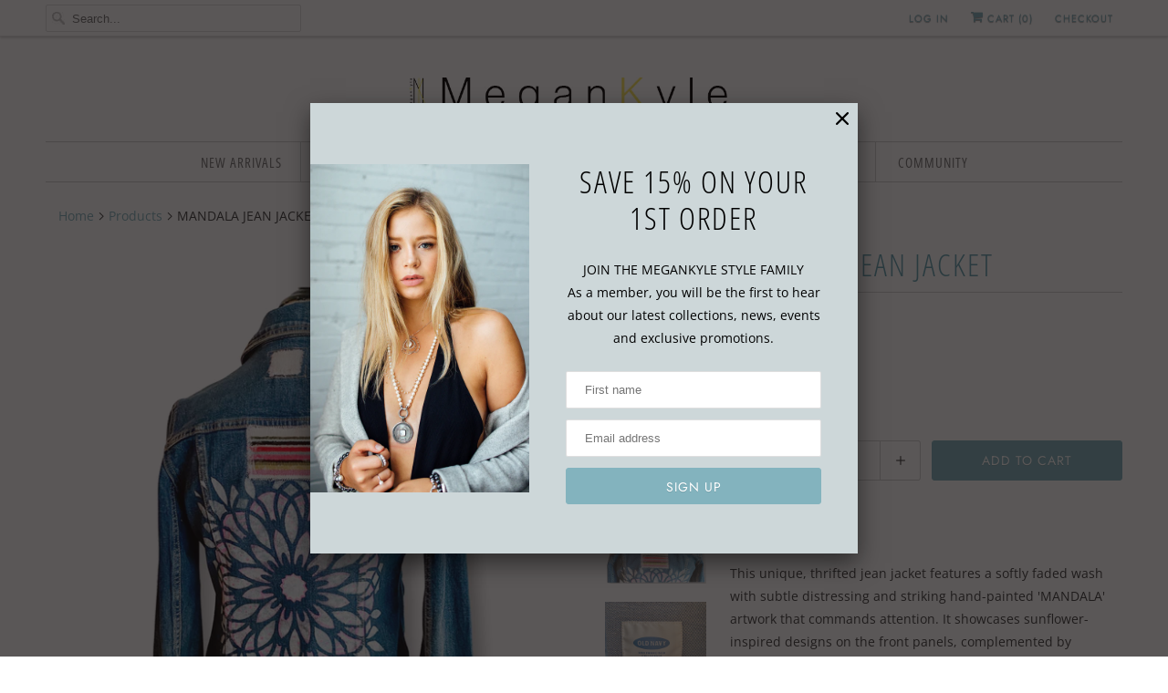

--- FILE ---
content_type: text/html; charset=utf-8
request_url: https://megankyle.com/products/mandella
body_size: 21476
content:
<!DOCTYPE html>
<html lang="en">
  <head>
    <meta charset="utf-8">
    <meta http-equiv="cleartype" content="on">
    <meta name="robots" content="index,follow">

    
    <title>MANDALA JEAN JACKET - MeganKyle</title>

    
      <meta name="description" content="This thrifted, lightly distressed faded wash hand painted jean jacket is a one of a kind. The details of the &#39;MANDALA&#39; make a bold statement. Additional features include sunflower inspired designs on front panels, hand embroidery and bold striped reclaimed fabrics. There are many ways to add this wardrobe staple to your style story." />
    

    

<meta name="author" content="MeganKyle">
<meta property="og:url" content="https://megankyle.com/products/mandella">
<meta property="og:site_name" content="MeganKyle">


  <meta property="og:type" content="product">
  <meta property="og:title" content="MANDALA JEAN JACKET">
  
    <meta property="og:image" content="http://megankyle.com/cdn/shop/products/5E2493D2-BD1A-4A88-AE67-E730AC5AFEBF_600x.png?v=1666898591">
    <meta property="og:image:secure_url" content="https://megankyle.com/cdn/shop/products/5E2493D2-BD1A-4A88-AE67-E730AC5AFEBF_600x.png?v=1666898591">
    
  
    <meta property="og:image" content="http://megankyle.com/cdn/shop/products/061178EF-AA9D-484A-BE20-0083A9C42E6E_1_201_a_600x.jpg?v=1666898591">
    <meta property="og:image:secure_url" content="https://megankyle.com/cdn/shop/products/061178EF-AA9D-484A-BE20-0083A9C42E6E_1_201_a_600x.jpg?v=1666898591">
    
  
    <meta property="og:image" content="http://megankyle.com/cdn/shop/products/390D08FE-2B53-4FEE-9087-813C44A3F6D6_600x.png?v=1666898591">
    <meta property="og:image:secure_url" content="https://megankyle.com/cdn/shop/products/390D08FE-2B53-4FEE-9087-813C44A3F6D6_600x.png?v=1666898591">
    
  
  <meta property="og:price:amount" content="189.00">
  <meta property="og:price:currency" content="CAD">


  <meta property="og:description" content="This thrifted, lightly distressed faded wash hand painted jean jacket is a one of a kind. The details of the &#39;MANDALA&#39; make a bold statement. Additional features include sunflower inspired designs on front panels, hand embroidery and bold striped reclaimed fabrics. There are many ways to add this wardrobe staple to your style story.">




<meta name="twitter:card" content="summary">

  <meta name="twitter:title" content="MANDALA JEAN JACKET">
  <meta name="twitter:description" content=" 
This unique, thrifted jean jacket features a softly faded wash with subtle distressing and striking hand-painted &#39;MANDALA&#39; artwork that commands attention. It showcases sunflower-inspired designs on the front panels, complemented by delicate hand embroidery and vibrant striped reclaimed fabrics, making it a truly standout piece.
There are many ways to add this wardrobe staple to your style story.  
Brand: OLD NAVY 
Size: US Womens XS
Sleeve length: 21 inches
Cleaning and Care: 
Hand painted using acrylic fabric paints. This jacket should only be washed in cold on a delicate cycle to preserve the artwork. Hang dry.">
  <meta name="twitter:image" content="https://megankyle.com/cdn/shop/products/5E2493D2-BD1A-4A88-AE67-E730AC5AFEBF_240x.png?v=1666898591">
  <meta name="twitter:image:width" content="240">
  <meta name="twitter:image:height" content="240">



    
    

    <!-- Mobile Specific Metas -->
    <meta name="HandheldFriendly" content="True">
    <meta name="MobileOptimized" content="320">
    <meta name="viewport" content="width=device-width,initial-scale=1">
    <meta name="theme-color" content="#ffffff">

    <!-- Stylesheets for Responsive 7.0.4 -->
    <link href="//megankyle.com/cdn/shop/t/6/assets/styles.scss.css?v=125798339457949560501764537610" rel="stylesheet" type="text/css" media="all" />

    <!-- Icons -->
    
      <link rel="shortcut icon" type="image/x-icon" href="//megankyle.com/cdn/shop/files/favicon_small_509b06e0-f34f-4020-846f-fecdb2eb9ce9_180x180.png?v=1613527317">
      <link rel="apple-touch-icon" href="//megankyle.com/cdn/shop/files/favicon_small_509b06e0-f34f-4020-846f-fecdb2eb9ce9_180x180.png?v=1613527317"/>
      <link rel="apple-touch-icon" sizes="72x72" href="//megankyle.com/cdn/shop/files/favicon_small_509b06e0-f34f-4020-846f-fecdb2eb9ce9_72x72.png?v=1613527317"/>
      <link rel="apple-touch-icon" sizes="114x114" href="//megankyle.com/cdn/shop/files/favicon_small_509b06e0-f34f-4020-846f-fecdb2eb9ce9_114x114.png?v=1613527317"/>
      <link rel="apple-touch-icon" sizes="180x180" href="//megankyle.com/cdn/shop/files/favicon_small_509b06e0-f34f-4020-846f-fecdb2eb9ce9_180x180.png?v=1613527317"/>
      <link rel="apple-touch-icon" sizes="228x228" href="//megankyle.com/cdn/shop/files/favicon_small_509b06e0-f34f-4020-846f-fecdb2eb9ce9_228x228.png?v=1613527317"/>
    
      <link rel="canonical" href="https://megankyle.com/products/mandella" />

    

    <script src="//megankyle.com/cdn/shop/t/6/assets/app.js?v=106811493793557872891550187082" type="text/javascript"></script>
    <script>window.performance && window.performance.mark && window.performance.mark('shopify.content_for_header.start');</script><meta name="google-site-verification" content="kHI9fCNsKHmeV88fjT3p_SHSzzSc63qwrj1J3QH9Gbo">
<meta id="shopify-digital-wallet" name="shopify-digital-wallet" content="/12677075/digital_wallets/dialog">
<meta name="shopify-checkout-api-token" content="522fb8bb8660190589ca95305f9b2b64">
<meta id="in-context-paypal-metadata" data-shop-id="12677075" data-venmo-supported="false" data-environment="production" data-locale="en_US" data-paypal-v4="true" data-currency="CAD">
<link rel="alternate" type="application/json+oembed" href="https://megankyle.com/products/mandella.oembed">
<script async="async" src="/checkouts/internal/preloads.js?locale=en-CA"></script>
<link rel="preconnect" href="https://shop.app" crossorigin="anonymous">
<script async="async" src="https://shop.app/checkouts/internal/preloads.js?locale=en-CA&shop_id=12677075" crossorigin="anonymous"></script>
<script id="shopify-features" type="application/json">{"accessToken":"522fb8bb8660190589ca95305f9b2b64","betas":["rich-media-storefront-analytics"],"domain":"megankyle.com","predictiveSearch":true,"shopId":12677075,"locale":"en"}</script>
<script>var Shopify = Shopify || {};
Shopify.shop = "megankyle.myshopify.com";
Shopify.locale = "en";
Shopify.currency = {"active":"CAD","rate":"1.0"};
Shopify.country = "CA";
Shopify.theme = {"name":"Responsive-V7.0.4-Storetasker","id":33136443437,"schema_name":"Responsive","schema_version":"7.0.4","theme_store_id":null,"role":"main"};
Shopify.theme.handle = "null";
Shopify.theme.style = {"id":null,"handle":null};
Shopify.cdnHost = "megankyle.com/cdn";
Shopify.routes = Shopify.routes || {};
Shopify.routes.root = "/";</script>
<script type="module">!function(o){(o.Shopify=o.Shopify||{}).modules=!0}(window);</script>
<script>!function(o){function n(){var o=[];function n(){o.push(Array.prototype.slice.apply(arguments))}return n.q=o,n}var t=o.Shopify=o.Shopify||{};t.loadFeatures=n(),t.autoloadFeatures=n()}(window);</script>
<script>
  window.ShopifyPay = window.ShopifyPay || {};
  window.ShopifyPay.apiHost = "shop.app\/pay";
  window.ShopifyPay.redirectState = null;
</script>
<script id="shop-js-analytics" type="application/json">{"pageType":"product"}</script>
<script defer="defer" async type="module" src="//megankyle.com/cdn/shopifycloud/shop-js/modules/v2/client.init-shop-cart-sync_DtuiiIyl.en.esm.js"></script>
<script defer="defer" async type="module" src="//megankyle.com/cdn/shopifycloud/shop-js/modules/v2/chunk.common_CUHEfi5Q.esm.js"></script>
<script type="module">
  await import("//megankyle.com/cdn/shopifycloud/shop-js/modules/v2/client.init-shop-cart-sync_DtuiiIyl.en.esm.js");
await import("//megankyle.com/cdn/shopifycloud/shop-js/modules/v2/chunk.common_CUHEfi5Q.esm.js");

  window.Shopify.SignInWithShop?.initShopCartSync?.({"fedCMEnabled":true,"windoidEnabled":true});

</script>
<script>
  window.Shopify = window.Shopify || {};
  if (!window.Shopify.featureAssets) window.Shopify.featureAssets = {};
  window.Shopify.featureAssets['shop-js'] = {"shop-cart-sync":["modules/v2/client.shop-cart-sync_DFoTY42P.en.esm.js","modules/v2/chunk.common_CUHEfi5Q.esm.js"],"init-fed-cm":["modules/v2/client.init-fed-cm_D2UNy1i2.en.esm.js","modules/v2/chunk.common_CUHEfi5Q.esm.js"],"init-shop-email-lookup-coordinator":["modules/v2/client.init-shop-email-lookup-coordinator_BQEe2rDt.en.esm.js","modules/v2/chunk.common_CUHEfi5Q.esm.js"],"shop-cash-offers":["modules/v2/client.shop-cash-offers_3CTtReFF.en.esm.js","modules/v2/chunk.common_CUHEfi5Q.esm.js","modules/v2/chunk.modal_BewljZkx.esm.js"],"shop-button":["modules/v2/client.shop-button_C6oxCjDL.en.esm.js","modules/v2/chunk.common_CUHEfi5Q.esm.js"],"init-windoid":["modules/v2/client.init-windoid_5pix8xhK.en.esm.js","modules/v2/chunk.common_CUHEfi5Q.esm.js"],"avatar":["modules/v2/client.avatar_BTnouDA3.en.esm.js"],"init-shop-cart-sync":["modules/v2/client.init-shop-cart-sync_DtuiiIyl.en.esm.js","modules/v2/chunk.common_CUHEfi5Q.esm.js"],"shop-toast-manager":["modules/v2/client.shop-toast-manager_BYv_8cH1.en.esm.js","modules/v2/chunk.common_CUHEfi5Q.esm.js"],"pay-button":["modules/v2/client.pay-button_FnF9EIkY.en.esm.js","modules/v2/chunk.common_CUHEfi5Q.esm.js"],"shop-login-button":["modules/v2/client.shop-login-button_CH1KUpOf.en.esm.js","modules/v2/chunk.common_CUHEfi5Q.esm.js","modules/v2/chunk.modal_BewljZkx.esm.js"],"init-customer-accounts-sign-up":["modules/v2/client.init-customer-accounts-sign-up_aj7QGgYS.en.esm.js","modules/v2/client.shop-login-button_CH1KUpOf.en.esm.js","modules/v2/chunk.common_CUHEfi5Q.esm.js","modules/v2/chunk.modal_BewljZkx.esm.js"],"init-shop-for-new-customer-accounts":["modules/v2/client.init-shop-for-new-customer-accounts_NbnYRf_7.en.esm.js","modules/v2/client.shop-login-button_CH1KUpOf.en.esm.js","modules/v2/chunk.common_CUHEfi5Q.esm.js","modules/v2/chunk.modal_BewljZkx.esm.js"],"init-customer-accounts":["modules/v2/client.init-customer-accounts_ppedhqCH.en.esm.js","modules/v2/client.shop-login-button_CH1KUpOf.en.esm.js","modules/v2/chunk.common_CUHEfi5Q.esm.js","modules/v2/chunk.modal_BewljZkx.esm.js"],"shop-follow-button":["modules/v2/client.shop-follow-button_CMIBBa6u.en.esm.js","modules/v2/chunk.common_CUHEfi5Q.esm.js","modules/v2/chunk.modal_BewljZkx.esm.js"],"lead-capture":["modules/v2/client.lead-capture_But0hIyf.en.esm.js","modules/v2/chunk.common_CUHEfi5Q.esm.js","modules/v2/chunk.modal_BewljZkx.esm.js"],"checkout-modal":["modules/v2/client.checkout-modal_BBxc70dQ.en.esm.js","modules/v2/chunk.common_CUHEfi5Q.esm.js","modules/v2/chunk.modal_BewljZkx.esm.js"],"shop-login":["modules/v2/client.shop-login_hM3Q17Kl.en.esm.js","modules/v2/chunk.common_CUHEfi5Q.esm.js","modules/v2/chunk.modal_BewljZkx.esm.js"],"payment-terms":["modules/v2/client.payment-terms_CAtGlQYS.en.esm.js","modules/v2/chunk.common_CUHEfi5Q.esm.js","modules/v2/chunk.modal_BewljZkx.esm.js"]};
</script>
<script>(function() {
  var isLoaded = false;
  function asyncLoad() {
    if (isLoaded) return;
    isLoaded = true;
    var urls = ["https:\/\/js.smile.io\/v1\/smile-shopify.js?shop=megankyle.myshopify.com","https:\/\/cdn.nfcube.com\/instafeed-3a68a8524025f8ae957cec800e6aeb8e.js?shop=megankyle.myshopify.com","https:\/\/static.klaviyo.com\/onsite\/js\/yiBhvF\/klaviyo.js?company_id=yiBhvF\u0026shop=megankyle.myshopify.com"];
    for (var i = 0; i < urls.length; i++) {
      var s = document.createElement('script');
      s.type = 'text/javascript';
      s.async = true;
      s.src = urls[i];
      var x = document.getElementsByTagName('script')[0];
      x.parentNode.insertBefore(s, x);
    }
  };
  if(window.attachEvent) {
    window.attachEvent('onload', asyncLoad);
  } else {
    window.addEventListener('load', asyncLoad, false);
  }
})();</script>
<script id="__st">var __st={"a":12677075,"offset":-25200,"reqid":"a3d91b51-4e93-44b7-b8e5-00c55061a9cf-1767029201","pageurl":"megankyle.com\/products\/mandella","u":"43af77ac074b","p":"product","rtyp":"product","rid":7105845461156};</script>
<script>window.ShopifyPaypalV4VisibilityTracking = true;</script>
<script id="captcha-bootstrap">!function(){'use strict';const t='contact',e='account',n='new_comment',o=[[t,t],['blogs',n],['comments',n],[t,'customer']],c=[[e,'customer_login'],[e,'guest_login'],[e,'recover_customer_password'],[e,'create_customer']],r=t=>t.map((([t,e])=>`form[action*='/${t}']:not([data-nocaptcha='true']) input[name='form_type'][value='${e}']`)).join(','),a=t=>()=>t?[...document.querySelectorAll(t)].map((t=>t.form)):[];function s(){const t=[...o],e=r(t);return a(e)}const i='password',u='form_key',d=['recaptcha-v3-token','g-recaptcha-response','h-captcha-response',i],f=()=>{try{return window.sessionStorage}catch{return}},m='__shopify_v',_=t=>t.elements[u];function p(t,e,n=!1){try{const o=window.sessionStorage,c=JSON.parse(o.getItem(e)),{data:r}=function(t){const{data:e,action:n}=t;return t[m]||n?{data:e,action:n}:{data:t,action:n}}(c);for(const[e,n]of Object.entries(r))t.elements[e]&&(t.elements[e].value=n);n&&o.removeItem(e)}catch(o){console.error('form repopulation failed',{error:o})}}const l='form_type',E='cptcha';function T(t){t.dataset[E]=!0}const w=window,h=w.document,L='Shopify',v='ce_forms',y='captcha';let A=!1;((t,e)=>{const n=(g='f06e6c50-85a8-45c8-87d0-21a2b65856fe',I='https://cdn.shopify.com/shopifycloud/storefront-forms-hcaptcha/ce_storefront_forms_captcha_hcaptcha.v1.5.2.iife.js',D={infoText:'Protected by hCaptcha',privacyText:'Privacy',termsText:'Terms'},(t,e,n)=>{const o=w[L][v],c=o.bindForm;if(c)return c(t,g,e,D).then(n);var r;o.q.push([[t,g,e,D],n]),r=I,A||(h.body.append(Object.assign(h.createElement('script'),{id:'captcha-provider',async:!0,src:r})),A=!0)});var g,I,D;w[L]=w[L]||{},w[L][v]=w[L][v]||{},w[L][v].q=[],w[L][y]=w[L][y]||{},w[L][y].protect=function(t,e){n(t,void 0,e),T(t)},Object.freeze(w[L][y]),function(t,e,n,w,h,L){const[v,y,A,g]=function(t,e,n){const i=e?o:[],u=t?c:[],d=[...i,...u],f=r(d),m=r(i),_=r(d.filter((([t,e])=>n.includes(e))));return[a(f),a(m),a(_),s()]}(w,h,L),I=t=>{const e=t.target;return e instanceof HTMLFormElement?e:e&&e.form},D=t=>v().includes(t);t.addEventListener('submit',(t=>{const e=I(t);if(!e)return;const n=D(e)&&!e.dataset.hcaptchaBound&&!e.dataset.recaptchaBound,o=_(e),c=g().includes(e)&&(!o||!o.value);(n||c)&&t.preventDefault(),c&&!n&&(function(t){try{if(!f())return;!function(t){const e=f();if(!e)return;const n=_(t);if(!n)return;const o=n.value;o&&e.removeItem(o)}(t);const e=Array.from(Array(32),(()=>Math.random().toString(36)[2])).join('');!function(t,e){_(t)||t.append(Object.assign(document.createElement('input'),{type:'hidden',name:u})),t.elements[u].value=e}(t,e),function(t,e){const n=f();if(!n)return;const o=[...t.querySelectorAll(`input[type='${i}']`)].map((({name:t})=>t)),c=[...d,...o],r={};for(const[a,s]of new FormData(t).entries())c.includes(a)||(r[a]=s);n.setItem(e,JSON.stringify({[m]:1,action:t.action,data:r}))}(t,e)}catch(e){console.error('failed to persist form',e)}}(e),e.submit())}));const S=(t,e)=>{t&&!t.dataset[E]&&(n(t,e.some((e=>e===t))),T(t))};for(const o of['focusin','change'])t.addEventListener(o,(t=>{const e=I(t);D(e)&&S(e,y())}));const B=e.get('form_key'),M=e.get(l),P=B&&M;t.addEventListener('DOMContentLoaded',(()=>{const t=y();if(P)for(const e of t)e.elements[l].value===M&&p(e,B);[...new Set([...A(),...v().filter((t=>'true'===t.dataset.shopifyCaptcha))])].forEach((e=>S(e,t)))}))}(h,new URLSearchParams(w.location.search),n,t,e,['guest_login'])})(!0,!0)}();</script>
<script integrity="sha256-4kQ18oKyAcykRKYeNunJcIwy7WH5gtpwJnB7kiuLZ1E=" data-source-attribution="shopify.loadfeatures" defer="defer" src="//megankyle.com/cdn/shopifycloud/storefront/assets/storefront/load_feature-a0a9edcb.js" crossorigin="anonymous"></script>
<script crossorigin="anonymous" defer="defer" src="//megankyle.com/cdn/shopifycloud/storefront/assets/shopify_pay/storefront-65b4c6d7.js?v=20250812"></script>
<script data-source-attribution="shopify.dynamic_checkout.dynamic.init">var Shopify=Shopify||{};Shopify.PaymentButton=Shopify.PaymentButton||{isStorefrontPortableWallets:!0,init:function(){window.Shopify.PaymentButton.init=function(){};var t=document.createElement("script");t.src="https://megankyle.com/cdn/shopifycloud/portable-wallets/latest/portable-wallets.en.js",t.type="module",document.head.appendChild(t)}};
</script>
<script data-source-attribution="shopify.dynamic_checkout.buyer_consent">
  function portableWalletsHideBuyerConsent(e){var t=document.getElementById("shopify-buyer-consent"),n=document.getElementById("shopify-subscription-policy-button");t&&n&&(t.classList.add("hidden"),t.setAttribute("aria-hidden","true"),n.removeEventListener("click",e))}function portableWalletsShowBuyerConsent(e){var t=document.getElementById("shopify-buyer-consent"),n=document.getElementById("shopify-subscription-policy-button");t&&n&&(t.classList.remove("hidden"),t.removeAttribute("aria-hidden"),n.addEventListener("click",e))}window.Shopify?.PaymentButton&&(window.Shopify.PaymentButton.hideBuyerConsent=portableWalletsHideBuyerConsent,window.Shopify.PaymentButton.showBuyerConsent=portableWalletsShowBuyerConsent);
</script>
<script data-source-attribution="shopify.dynamic_checkout.cart.bootstrap">document.addEventListener("DOMContentLoaded",(function(){function t(){return document.querySelector("shopify-accelerated-checkout-cart, shopify-accelerated-checkout")}if(t())Shopify.PaymentButton.init();else{new MutationObserver((function(e,n){t()&&(Shopify.PaymentButton.init(),n.disconnect())})).observe(document.body,{childList:!0,subtree:!0})}}));
</script>
<link id="shopify-accelerated-checkout-styles" rel="stylesheet" media="screen" href="https://megankyle.com/cdn/shopifycloud/portable-wallets/latest/accelerated-checkout-backwards-compat.css" crossorigin="anonymous">
<style id="shopify-accelerated-checkout-cart">
        #shopify-buyer-consent {
  margin-top: 1em;
  display: inline-block;
  width: 100%;
}

#shopify-buyer-consent.hidden {
  display: none;
}

#shopify-subscription-policy-button {
  background: none;
  border: none;
  padding: 0;
  text-decoration: underline;
  font-size: inherit;
  cursor: pointer;
}

#shopify-subscription-policy-button::before {
  box-shadow: none;
}

      </style>

<script>window.performance && window.performance.mark && window.performance.mark('shopify.content_for_header.end');</script>

    <noscript>
      <style>
        .slides > li:first-child {display: block;}
        .image__fallback {
          width: 100vw;
          display: block !important;
          max-width: 100vw !important;
          margin-bottom: 0;
        }
        .no-js-only {
          display: inherit !important;
        }
        .icon-cart.cart-button {
          display: none;
        }
        .lazyload {
          opacity: 1;
          -webkit-filter: blur(0);
          filter: blur(0);
        }
        .animate_right,
        .animate_left,
        .animate_up,
        .animate_down {
          opacity: 1;
        }
        .flexslider .slides>li {
          display: block;
        }
        .product_section .product_form {
          opacity: 1;
        }
        .multi_select,
        form .select {
          display: block !important;
        }
        .swatch_options {
          display: none;
        }
      </style>
    </noscript>

  <link href="https://monorail-edge.shopifysvc.com" rel="dns-prefetch">
<script>(function(){if ("sendBeacon" in navigator && "performance" in window) {try {var session_token_from_headers = performance.getEntriesByType('navigation')[0].serverTiming.find(x => x.name == '_s').description;} catch {var session_token_from_headers = undefined;}var session_cookie_matches = document.cookie.match(/_shopify_s=([^;]*)/);var session_token_from_cookie = session_cookie_matches && session_cookie_matches.length === 2 ? session_cookie_matches[1] : "";var session_token = session_token_from_headers || session_token_from_cookie || "";function handle_abandonment_event(e) {var entries = performance.getEntries().filter(function(entry) {return /monorail-edge.shopifysvc.com/.test(entry.name);});if (!window.abandonment_tracked && entries.length === 0) {window.abandonment_tracked = true;var currentMs = Date.now();var navigation_start = performance.timing.navigationStart;var payload = {shop_id: 12677075,url: window.location.href,navigation_start,duration: currentMs - navigation_start,session_token,page_type: "product"};window.navigator.sendBeacon("https://monorail-edge.shopifysvc.com/v1/produce", JSON.stringify({schema_id: "online_store_buyer_site_abandonment/1.1",payload: payload,metadata: {event_created_at_ms: currentMs,event_sent_at_ms: currentMs}}));}}window.addEventListener('pagehide', handle_abandonment_event);}}());</script>
<script id="web-pixels-manager-setup">(function e(e,d,r,n,o){if(void 0===o&&(o={}),!Boolean(null===(a=null===(i=window.Shopify)||void 0===i?void 0:i.analytics)||void 0===a?void 0:a.replayQueue)){var i,a;window.Shopify=window.Shopify||{};var t=window.Shopify;t.analytics=t.analytics||{};var s=t.analytics;s.replayQueue=[],s.publish=function(e,d,r){return s.replayQueue.push([e,d,r]),!0};try{self.performance.mark("wpm:start")}catch(e){}var l=function(){var e={modern:/Edge?\/(1{2}[4-9]|1[2-9]\d|[2-9]\d{2}|\d{4,})\.\d+(\.\d+|)|Firefox\/(1{2}[4-9]|1[2-9]\d|[2-9]\d{2}|\d{4,})\.\d+(\.\d+|)|Chrom(ium|e)\/(9{2}|\d{3,})\.\d+(\.\d+|)|(Maci|X1{2}).+ Version\/(15\.\d+|(1[6-9]|[2-9]\d|\d{3,})\.\d+)([,.]\d+|)( \(\w+\)|)( Mobile\/\w+|) Safari\/|Chrome.+OPR\/(9{2}|\d{3,})\.\d+\.\d+|(CPU[ +]OS|iPhone[ +]OS|CPU[ +]iPhone|CPU IPhone OS|CPU iPad OS)[ +]+(15[._]\d+|(1[6-9]|[2-9]\d|\d{3,})[._]\d+)([._]\d+|)|Android:?[ /-](13[3-9]|1[4-9]\d|[2-9]\d{2}|\d{4,})(\.\d+|)(\.\d+|)|Android.+Firefox\/(13[5-9]|1[4-9]\d|[2-9]\d{2}|\d{4,})\.\d+(\.\d+|)|Android.+Chrom(ium|e)\/(13[3-9]|1[4-9]\d|[2-9]\d{2}|\d{4,})\.\d+(\.\d+|)|SamsungBrowser\/([2-9]\d|\d{3,})\.\d+/,legacy:/Edge?\/(1[6-9]|[2-9]\d|\d{3,})\.\d+(\.\d+|)|Firefox\/(5[4-9]|[6-9]\d|\d{3,})\.\d+(\.\d+|)|Chrom(ium|e)\/(5[1-9]|[6-9]\d|\d{3,})\.\d+(\.\d+|)([\d.]+$|.*Safari\/(?![\d.]+ Edge\/[\d.]+$))|(Maci|X1{2}).+ Version\/(10\.\d+|(1[1-9]|[2-9]\d|\d{3,})\.\d+)([,.]\d+|)( \(\w+\)|)( Mobile\/\w+|) Safari\/|Chrome.+OPR\/(3[89]|[4-9]\d|\d{3,})\.\d+\.\d+|(CPU[ +]OS|iPhone[ +]OS|CPU[ +]iPhone|CPU IPhone OS|CPU iPad OS)[ +]+(10[._]\d+|(1[1-9]|[2-9]\d|\d{3,})[._]\d+)([._]\d+|)|Android:?[ /-](13[3-9]|1[4-9]\d|[2-9]\d{2}|\d{4,})(\.\d+|)(\.\d+|)|Mobile Safari.+OPR\/([89]\d|\d{3,})\.\d+\.\d+|Android.+Firefox\/(13[5-9]|1[4-9]\d|[2-9]\d{2}|\d{4,})\.\d+(\.\d+|)|Android.+Chrom(ium|e)\/(13[3-9]|1[4-9]\d|[2-9]\d{2}|\d{4,})\.\d+(\.\d+|)|Android.+(UC? ?Browser|UCWEB|U3)[ /]?(15\.([5-9]|\d{2,})|(1[6-9]|[2-9]\d|\d{3,})\.\d+)\.\d+|SamsungBrowser\/(5\.\d+|([6-9]|\d{2,})\.\d+)|Android.+MQ{2}Browser\/(14(\.(9|\d{2,})|)|(1[5-9]|[2-9]\d|\d{3,})(\.\d+|))(\.\d+|)|K[Aa][Ii]OS\/(3\.\d+|([4-9]|\d{2,})\.\d+)(\.\d+|)/},d=e.modern,r=e.legacy,n=navigator.userAgent;return n.match(d)?"modern":n.match(r)?"legacy":"unknown"}(),u="modern"===l?"modern":"legacy",c=(null!=n?n:{modern:"",legacy:""})[u],f=function(e){return[e.baseUrl,"/wpm","/b",e.hashVersion,"modern"===e.buildTarget?"m":"l",".js"].join("")}({baseUrl:d,hashVersion:r,buildTarget:u}),m=function(e){var d=e.version,r=e.bundleTarget,n=e.surface,o=e.pageUrl,i=e.monorailEndpoint;return{emit:function(e){var a=e.status,t=e.errorMsg,s=(new Date).getTime(),l=JSON.stringify({metadata:{event_sent_at_ms:s},events:[{schema_id:"web_pixels_manager_load/3.1",payload:{version:d,bundle_target:r,page_url:o,status:a,surface:n,error_msg:t},metadata:{event_created_at_ms:s}}]});if(!i)return console&&console.warn&&console.warn("[Web Pixels Manager] No Monorail endpoint provided, skipping logging."),!1;try{return self.navigator.sendBeacon.bind(self.navigator)(i,l)}catch(e){}var u=new XMLHttpRequest;try{return u.open("POST",i,!0),u.setRequestHeader("Content-Type","text/plain"),u.send(l),!0}catch(e){return console&&console.warn&&console.warn("[Web Pixels Manager] Got an unhandled error while logging to Monorail."),!1}}}}({version:r,bundleTarget:l,surface:e.surface,pageUrl:self.location.href,monorailEndpoint:e.monorailEndpoint});try{o.browserTarget=l,function(e){var d=e.src,r=e.async,n=void 0===r||r,o=e.onload,i=e.onerror,a=e.sri,t=e.scriptDataAttributes,s=void 0===t?{}:t,l=document.createElement("script"),u=document.querySelector("head"),c=document.querySelector("body");if(l.async=n,l.src=d,a&&(l.integrity=a,l.crossOrigin="anonymous"),s)for(var f in s)if(Object.prototype.hasOwnProperty.call(s,f))try{l.dataset[f]=s[f]}catch(e){}if(o&&l.addEventListener("load",o),i&&l.addEventListener("error",i),u)u.appendChild(l);else{if(!c)throw new Error("Did not find a head or body element to append the script");c.appendChild(l)}}({src:f,async:!0,onload:function(){if(!function(){var e,d;return Boolean(null===(d=null===(e=window.Shopify)||void 0===e?void 0:e.analytics)||void 0===d?void 0:d.initialized)}()){var d=window.webPixelsManager.init(e)||void 0;if(d){var r=window.Shopify.analytics;r.replayQueue.forEach((function(e){var r=e[0],n=e[1],o=e[2];d.publishCustomEvent(r,n,o)})),r.replayQueue=[],r.publish=d.publishCustomEvent,r.visitor=d.visitor,r.initialized=!0}}},onerror:function(){return m.emit({status:"failed",errorMsg:"".concat(f," has failed to load")})},sri:function(e){var d=/^sha384-[A-Za-z0-9+/=]+$/;return"string"==typeof e&&d.test(e)}(c)?c:"",scriptDataAttributes:o}),m.emit({status:"loading"})}catch(e){m.emit({status:"failed",errorMsg:(null==e?void 0:e.message)||"Unknown error"})}}})({shopId: 12677075,storefrontBaseUrl: "https://megankyle.com",extensionsBaseUrl: "https://extensions.shopifycdn.com/cdn/shopifycloud/web-pixels-manager",monorailEndpoint: "https://monorail-edge.shopifysvc.com/unstable/produce_batch",surface: "storefront-renderer",enabledBetaFlags: ["2dca8a86","a0d5f9d2"],webPixelsConfigList: [{"id":"866812068","configuration":"{\"config\":\"{\\\"pixel_id\\\":\\\"GT-NBXLDCQ5\\\",\\\"target_country\\\":\\\"CA\\\",\\\"gtag_events\\\":[{\\\"type\\\":\\\"view_item\\\",\\\"action_label\\\":\\\"MC-5WZ8FG9FFN\\\"},{\\\"type\\\":\\\"purchase\\\",\\\"action_label\\\":\\\"MC-5WZ8FG9FFN\\\"},{\\\"type\\\":\\\"page_view\\\",\\\"action_label\\\":\\\"MC-5WZ8FG9FFN\\\"}],\\\"enable_monitoring_mode\\\":false}\"}","eventPayloadVersion":"v1","runtimeContext":"OPEN","scriptVersion":"b2a88bafab3e21179ed38636efcd8a93","type":"APP","apiClientId":1780363,"privacyPurposes":[],"dataSharingAdjustments":{"protectedCustomerApprovalScopes":["read_customer_address","read_customer_email","read_customer_name","read_customer_personal_data","read_customer_phone"]}},{"id":"517603492","configuration":"{\"tagID\":\"2614114527989\"}","eventPayloadVersion":"v1","runtimeContext":"STRICT","scriptVersion":"18031546ee651571ed29edbe71a3550b","type":"APP","apiClientId":3009811,"privacyPurposes":["ANALYTICS","MARKETING","SALE_OF_DATA"],"dataSharingAdjustments":{"protectedCustomerApprovalScopes":["read_customer_address","read_customer_email","read_customer_name","read_customer_personal_data","read_customer_phone"]}},{"id":"311525540","configuration":"{\"pixel_id\":\"381339199170399\",\"pixel_type\":\"facebook_pixel\",\"metaapp_system_user_token\":\"-\"}","eventPayloadVersion":"v1","runtimeContext":"OPEN","scriptVersion":"ca16bc87fe92b6042fbaa3acc2fbdaa6","type":"APP","apiClientId":2329312,"privacyPurposes":["ANALYTICS","MARKETING","SALE_OF_DATA"],"dataSharingAdjustments":{"protectedCustomerApprovalScopes":["read_customer_address","read_customer_email","read_customer_name","read_customer_personal_data","read_customer_phone"]}},{"id":"162037924","eventPayloadVersion":"v1","runtimeContext":"LAX","scriptVersion":"1","type":"CUSTOM","privacyPurposes":["ANALYTICS"],"name":"Google Analytics tag (migrated)"},{"id":"shopify-app-pixel","configuration":"{}","eventPayloadVersion":"v1","runtimeContext":"STRICT","scriptVersion":"0450","apiClientId":"shopify-pixel","type":"APP","privacyPurposes":["ANALYTICS","MARKETING"]},{"id":"shopify-custom-pixel","eventPayloadVersion":"v1","runtimeContext":"LAX","scriptVersion":"0450","apiClientId":"shopify-pixel","type":"CUSTOM","privacyPurposes":["ANALYTICS","MARKETING"]}],isMerchantRequest: false,initData: {"shop":{"name":"MeganKyle","paymentSettings":{"currencyCode":"CAD"},"myshopifyDomain":"megankyle.myshopify.com","countryCode":"CA","storefrontUrl":"https:\/\/megankyle.com"},"customer":null,"cart":null,"checkout":null,"productVariants":[{"price":{"amount":189.0,"currencyCode":"CAD"},"product":{"title":"MANDALA JEAN JACKET","vendor":"MeganKyle","id":"7105845461156","untranslatedTitle":"MANDALA JEAN JACKET","url":"\/products\/mandella","type":"ladies jean jacket"},"id":"41460947189924","image":{"src":"\/\/megankyle.com\/cdn\/shop\/products\/5E2493D2-BD1A-4A88-AE67-E730AC5AFEBF.png?v=1666898591"},"sku":"HPJJ10A","title":"OLD NAVY XS","untranslatedTitle":"OLD NAVY XS"}],"purchasingCompany":null},},"https://megankyle.com/cdn","da62cc92w68dfea28pcf9825a4m392e00d0",{"modern":"","legacy":""},{"shopId":"12677075","storefrontBaseUrl":"https:\/\/megankyle.com","extensionBaseUrl":"https:\/\/extensions.shopifycdn.com\/cdn\/shopifycloud\/web-pixels-manager","surface":"storefront-renderer","enabledBetaFlags":"[\"2dca8a86\", \"a0d5f9d2\"]","isMerchantRequest":"false","hashVersion":"da62cc92w68dfea28pcf9825a4m392e00d0","publish":"custom","events":"[[\"page_viewed\",{}],[\"product_viewed\",{\"productVariant\":{\"price\":{\"amount\":189.0,\"currencyCode\":\"CAD\"},\"product\":{\"title\":\"MANDALA JEAN JACKET\",\"vendor\":\"MeganKyle\",\"id\":\"7105845461156\",\"untranslatedTitle\":\"MANDALA JEAN JACKET\",\"url\":\"\/products\/mandella\",\"type\":\"ladies jean jacket\"},\"id\":\"41460947189924\",\"image\":{\"src\":\"\/\/megankyle.com\/cdn\/shop\/products\/5E2493D2-BD1A-4A88-AE67-E730AC5AFEBF.png?v=1666898591\"},\"sku\":\"HPJJ10A\",\"title\":\"OLD NAVY XS\",\"untranslatedTitle\":\"OLD NAVY XS\"}}]]"});</script><script>
  window.ShopifyAnalytics = window.ShopifyAnalytics || {};
  window.ShopifyAnalytics.meta = window.ShopifyAnalytics.meta || {};
  window.ShopifyAnalytics.meta.currency = 'CAD';
  var meta = {"product":{"id":7105845461156,"gid":"gid:\/\/shopify\/Product\/7105845461156","vendor":"MeganKyle","type":"ladies jean jacket","handle":"mandella","variants":[{"id":41460947189924,"price":18900,"name":"MANDALA JEAN JACKET - OLD NAVY XS","public_title":"OLD NAVY XS","sku":"HPJJ10A"}],"remote":false},"page":{"pageType":"product","resourceType":"product","resourceId":7105845461156,"requestId":"a3d91b51-4e93-44b7-b8e5-00c55061a9cf-1767029201"}};
  for (var attr in meta) {
    window.ShopifyAnalytics.meta[attr] = meta[attr];
  }
</script>
<script class="analytics">
  (function () {
    var customDocumentWrite = function(content) {
      var jquery = null;

      if (window.jQuery) {
        jquery = window.jQuery;
      } else if (window.Checkout && window.Checkout.$) {
        jquery = window.Checkout.$;
      }

      if (jquery) {
        jquery('body').append(content);
      }
    };

    var hasLoggedConversion = function(token) {
      if (token) {
        return document.cookie.indexOf('loggedConversion=' + token) !== -1;
      }
      return false;
    }

    var setCookieIfConversion = function(token) {
      if (token) {
        var twoMonthsFromNow = new Date(Date.now());
        twoMonthsFromNow.setMonth(twoMonthsFromNow.getMonth() + 2);

        document.cookie = 'loggedConversion=' + token + '; expires=' + twoMonthsFromNow;
      }
    }

    var trekkie = window.ShopifyAnalytics.lib = window.trekkie = window.trekkie || [];
    if (trekkie.integrations) {
      return;
    }
    trekkie.methods = [
      'identify',
      'page',
      'ready',
      'track',
      'trackForm',
      'trackLink'
    ];
    trekkie.factory = function(method) {
      return function() {
        var args = Array.prototype.slice.call(arguments);
        args.unshift(method);
        trekkie.push(args);
        return trekkie;
      };
    };
    for (var i = 0; i < trekkie.methods.length; i++) {
      var key = trekkie.methods[i];
      trekkie[key] = trekkie.factory(key);
    }
    trekkie.load = function(config) {
      trekkie.config = config || {};
      trekkie.config.initialDocumentCookie = document.cookie;
      var first = document.getElementsByTagName('script')[0];
      var script = document.createElement('script');
      script.type = 'text/javascript';
      script.onerror = function(e) {
        var scriptFallback = document.createElement('script');
        scriptFallback.type = 'text/javascript';
        scriptFallback.onerror = function(error) {
                var Monorail = {
      produce: function produce(monorailDomain, schemaId, payload) {
        var currentMs = new Date().getTime();
        var event = {
          schema_id: schemaId,
          payload: payload,
          metadata: {
            event_created_at_ms: currentMs,
            event_sent_at_ms: currentMs
          }
        };
        return Monorail.sendRequest("https://" + monorailDomain + "/v1/produce", JSON.stringify(event));
      },
      sendRequest: function sendRequest(endpointUrl, payload) {
        // Try the sendBeacon API
        if (window && window.navigator && typeof window.navigator.sendBeacon === 'function' && typeof window.Blob === 'function' && !Monorail.isIos12()) {
          var blobData = new window.Blob([payload], {
            type: 'text/plain'
          });

          if (window.navigator.sendBeacon(endpointUrl, blobData)) {
            return true;
          } // sendBeacon was not successful

        } // XHR beacon

        var xhr = new XMLHttpRequest();

        try {
          xhr.open('POST', endpointUrl);
          xhr.setRequestHeader('Content-Type', 'text/plain');
          xhr.send(payload);
        } catch (e) {
          console.log(e);
        }

        return false;
      },
      isIos12: function isIos12() {
        return window.navigator.userAgent.lastIndexOf('iPhone; CPU iPhone OS 12_') !== -1 || window.navigator.userAgent.lastIndexOf('iPad; CPU OS 12_') !== -1;
      }
    };
    Monorail.produce('monorail-edge.shopifysvc.com',
      'trekkie_storefront_load_errors/1.1',
      {shop_id: 12677075,
      theme_id: 33136443437,
      app_name: "storefront",
      context_url: window.location.href,
      source_url: "//megankyle.com/cdn/s/trekkie.storefront.8f32c7f0b513e73f3235c26245676203e1209161.min.js"});

        };
        scriptFallback.async = true;
        scriptFallback.src = '//megankyle.com/cdn/s/trekkie.storefront.8f32c7f0b513e73f3235c26245676203e1209161.min.js';
        first.parentNode.insertBefore(scriptFallback, first);
      };
      script.async = true;
      script.src = '//megankyle.com/cdn/s/trekkie.storefront.8f32c7f0b513e73f3235c26245676203e1209161.min.js';
      first.parentNode.insertBefore(script, first);
    };
    trekkie.load(
      {"Trekkie":{"appName":"storefront","development":false,"defaultAttributes":{"shopId":12677075,"isMerchantRequest":null,"themeId":33136443437,"themeCityHash":"10338471439318448233","contentLanguage":"en","currency":"CAD","eventMetadataId":"100e7f99-5705-4262-9acf-c43bbd3e7eea"},"isServerSideCookieWritingEnabled":true,"monorailRegion":"shop_domain","enabledBetaFlags":["65f19447"]},"Session Attribution":{},"S2S":{"facebookCapiEnabled":false,"source":"trekkie-storefront-renderer","apiClientId":580111}}
    );

    var loaded = false;
    trekkie.ready(function() {
      if (loaded) return;
      loaded = true;

      window.ShopifyAnalytics.lib = window.trekkie;

      var originalDocumentWrite = document.write;
      document.write = customDocumentWrite;
      try { window.ShopifyAnalytics.merchantGoogleAnalytics.call(this); } catch(error) {};
      document.write = originalDocumentWrite;

      window.ShopifyAnalytics.lib.page(null,{"pageType":"product","resourceType":"product","resourceId":7105845461156,"requestId":"a3d91b51-4e93-44b7-b8e5-00c55061a9cf-1767029201","shopifyEmitted":true});

      var match = window.location.pathname.match(/checkouts\/(.+)\/(thank_you|post_purchase)/)
      var token = match? match[1]: undefined;
      if (!hasLoggedConversion(token)) {
        setCookieIfConversion(token);
        window.ShopifyAnalytics.lib.track("Viewed Product",{"currency":"CAD","variantId":41460947189924,"productId":7105845461156,"productGid":"gid:\/\/shopify\/Product\/7105845461156","name":"MANDALA JEAN JACKET - OLD NAVY XS","price":"189.00","sku":"HPJJ10A","brand":"MeganKyle","variant":"OLD NAVY XS","category":"ladies jean jacket","nonInteraction":true,"remote":false},undefined,undefined,{"shopifyEmitted":true});
      window.ShopifyAnalytics.lib.track("monorail:\/\/trekkie_storefront_viewed_product\/1.1",{"currency":"CAD","variantId":41460947189924,"productId":7105845461156,"productGid":"gid:\/\/shopify\/Product\/7105845461156","name":"MANDALA JEAN JACKET - OLD NAVY XS","price":"189.00","sku":"HPJJ10A","brand":"MeganKyle","variant":"OLD NAVY XS","category":"ladies jean jacket","nonInteraction":true,"remote":false,"referer":"https:\/\/megankyle.com\/products\/mandella"});
      }
    });


        var eventsListenerScript = document.createElement('script');
        eventsListenerScript.async = true;
        eventsListenerScript.src = "//megankyle.com/cdn/shopifycloud/storefront/assets/shop_events_listener-3da45d37.js";
        document.getElementsByTagName('head')[0].appendChild(eventsListenerScript);

})();</script>
  <script>
  if (!window.ga || (window.ga && typeof window.ga !== 'function')) {
    window.ga = function ga() {
      (window.ga.q = window.ga.q || []).push(arguments);
      if (window.Shopify && window.Shopify.analytics && typeof window.Shopify.analytics.publish === 'function') {
        window.Shopify.analytics.publish("ga_stub_called", {}, {sendTo: "google_osp_migration"});
      }
      console.error("Shopify's Google Analytics stub called with:", Array.from(arguments), "\nSee https://help.shopify.com/manual/promoting-marketing/pixels/pixel-migration#google for more information.");
    };
    if (window.Shopify && window.Shopify.analytics && typeof window.Shopify.analytics.publish === 'function') {
      window.Shopify.analytics.publish("ga_stub_initialized", {}, {sendTo: "google_osp_migration"});
    }
  }
</script>
<script
  defer
  src="https://megankyle.com/cdn/shopifycloud/perf-kit/shopify-perf-kit-2.1.2.min.js"
  data-application="storefront-renderer"
  data-shop-id="12677075"
  data-render-region="gcp-us-central1"
  data-page-type="product"
  data-theme-instance-id="33136443437"
  data-theme-name="Responsive"
  data-theme-version="7.0.4"
  data-monorail-region="shop_domain"
  data-resource-timing-sampling-rate="10"
  data-shs="true"
  data-shs-beacon="true"
  data-shs-export-with-fetch="true"
  data-shs-logs-sample-rate="1"
  data-shs-beacon-endpoint="https://megankyle.com/api/collect"
></script>
</head>
  <body class="product"
    data-money-format="${{amount}}">

    <div id="shopify-section-header" class="shopify-section header-section">
  <div class="announcementBar">
    <div class="announcementBar__message">
      
        <a href="/pages/shipping">
          <p>FREE SHIPPING OVER $150 CANADA WIDE</p>
        </a>
      
      <span class="ss-icon banner-close icon-close"></span>
    </div>
  </div>


<div class="top_bar top_bar--fixed-true announcementBar--true">
  <div class="container">
    
      <div class="four columns top_bar_search">
        <form class="search" action="/search">
          
          <input type="text" name="q" class="search_box" placeholder="Search..." value="" autocapitalize="off" autocomplete="off" autocorrect="off" />
        </form>
      </div>
    

    

    <div class="columns twelve">
      <ul>
        

        

        
          
            <li>
              <a href="/account/login" id="customer_login_link">Log in</a>
            </li>
          
        

        <li>
          <a href="/cart" class="cart_button"><span class="icon-cart"></span> Cart (<span class="cart_count">0</span>)</a>
        </li>
        <li>
          
            <a href="/cart" class="checkout">Checkout</a>
          
        </li>
      </ul>
    </div>
  </div>
</div>

<div class="container content header-container">
  <div class="sixteen columns logo header-logo topbarFixed--true topSearch--true">
    

    <a href="/" title="MeganKyle" class="logo-align--center">
      
        <img src="//megankyle.com/cdn/shop/files/MK_Web_Logo_Norm._Logo._Kearned_Most_720x.jpg?v=1613527265" alt="MeganKyle" />
      
    </a>
  </div>

  <div class="sixteen columns clearfix">
    <div id="mobile_nav" class="nav-align--center nav-border--solid">
      
    </div>
    <div id="nav" class=" nav-align--center
                          nav-border--solid
                          nav-separator--solid">
      <ul class="js-navigation menu-navigation" id="menu" role="navigation">

        


        

          
          

          
            

  
    <li tabindex="0" aria-expanded="false">
      <a href="/collections/new-arrivals" >New Arrivals</a>
    </li>
  



          

        

          
          

          
            

  
    <li tabindex="0" aria-expanded="false">
      <a href="/pages/our-story" >Our Story</a>
    </li>
  



          

        

          
          

          
            

  
    <li tabindex="0" class="dropdown sub-menu" aria-haspopup="true" aria-expanded="false">
      <a class="sub-menu--link" 
          class="slicknav_item "
        >Shop&nbsp;<span class="icon-down-arrow arrow menu-icon"></span></a>
      <ul class="animated fadeIn submenu_list">
        
          
            <li><a href="/collections/accessories">Accessories</a></li>
          
        
          
            <li><a href="/collections/gifts-100-and-under">GIFTS $100 and Under</a></li>
          
        
          
            <li><a href="/collections/digital-art">Home Decor Collection</a></li>
          
        
          
            <li><a href="/collections/flow">FLOW</a></li>
          
        
          
            <li><a href="/collections/la-mer">La Mer</a></li>
          
        
          
            <li><a href="/collections/kimonos">KIMONOS </a></li>
          
        
          
            <li><a href="/collections/one-of-a-kind">ONE OF A KIND</a></li>
          
        
          
            <li><a href="/collections/gift-card">Gift Card</a></li>
          
        
          
            <li><a href="/collections/bracelets">Bracelets</a></li>
          
        
          
            <li><a href="/collections/earrings">Earrings</a></li>
          
        
          
            <li><a href="/collections/necklaces">Necklaces</a></li>
          
        
          
            <li><a href="/collections/pendants">Pendants</a></li>
          
        
          
            <li><a href="/collections/rings">Rings</a></li>
          
        
          
            <li><a href="/collections/sets">Sets</a></li>
          
        
          
            <li><a href="/collections/sale">SALE</a></li>
          
        
      </ul>
    </li>
  



          

        

          
          

          
            

  
    <li tabindex="0" aria-expanded="false">
      <a href="/pages/in-her-words-testimonials" >Testimonials </a>
    </li>
  



          

        

          
          

          
            

  
    <li tabindex="0" aria-expanded="false">
      <a href="/collections/sale" >SALE</a>
    </li>
  



          

        

          
          

          
            

  
    <li tabindex="0" class="dropdown sub-menu" aria-haspopup="true" aria-expanded="false">
      <a class="sub-menu--link" 
          class="slicknav_item "
        >World of Megankyle&nbsp;<span class="icon-down-arrow arrow menu-icon"></span></a>
      <ul class="animated fadeIn submenu_list">
        
          
            <li class="sub-menu" aria-haspopup="true" aria-expanded="false">
              <a 
                  class="slicknav_item "
                >Our Products&nbsp;<span class="icon-right-arrow arrow menu-icon"></span></a>
              <ul class="animated fadeIn sub_submenu_list">
                
                  <li><a href="/pages/our-materials">Our Materials</a></li>
                
                  <li><a href="/pages/our-pearls">Our Pearls</a></li>
                
                  <li><a href="/pages/our-gems">Our Gems</a></li>
                
                  <li><a href="/pages/our-silver">Our Silver</a></li>
                
                  <li><a href="/pages/care-guide">Care Guide</a></li>
                
                  <li><a href="/pages/featured-designers">Featured Designers</a></li>
                
                  <li><a href="/pages/how-2-wear">How-2-Wear</a></li>
                
              </ul>
            </li>
          
        
          
            <li><a href="/blogs/news">Blog</a></li>
          
        
          
            <li><a href="/pages/community">Community</a></li>
          
        
          
            <li><a href="/pages/contact">Contact & Wholesale</a></li>
          
        
          
            <li><a href="/pages/events-press">Events & Press</a></li>
          
        
          
            <li><a href="/pages/jewellery-reward-program">Jewellery Reward Program</a></li>
          
        
      </ul>
    </li>
  



          

        

          
          

          
            

  
    <li tabindex="0" aria-expanded="false">
      <a href="/pages/community" >COMMUNITY</a>
    </li>
  



          

        
      </ul>
    </div>
  </div>
</div>

<style>
  .header-logo.logo a {
    max-width: 450px;
  }
  .featured_content a, .featured_content p {
    color: #64a3b2;
  }

  .announcementBar .icon-close {
    color: #ffffff;
  }

  .promo_banner-show div.announcementBar {
    background-color: #64a3b2;
    
      display: none;
    
  }
  
    .promo_banner-show.index div.announcementBar {
      display: block;
    }
  

  div.announcementBar__message a,
  div.announcementBar__message p {
    color: #ffffff;
  }

</style>



</div>

    <div class="container">
      

<div id="shopify-section-product-template" class="shopify-section product-template-section">
  <div class="sixteen columns">
    <div class="breadcrumb breadcrumb_text product_breadcrumb" itemscope itemtype="http://schema.org/BreadcrumbList">
      <span itemprop="itemListElement" itemscope itemtype="http://schema.org/ListItem"><a href="https://megankyle.com" title="MeganKyle" itemprop="item"><span itemprop="name">Home</span></a></span>
      <span class="icon-right-arrow"></span>
      <span itemprop="itemListElement" itemscope itemtype="http://schema.org/ListItem">
        
          <a href="/collections/all" title="Products">Products</a>
        
      </span>
      <span class="icon-right-arrow"></span>
      MANDALA JEAN JACKET
    </div>
  </div>






  <div class="sixteen columns">
    <div class="product-7105845461156">


   <div class="section product_section clearfix  thumbnail_position--right-thumbnails  product_slideshow_animation--fade"
        data-thumbnail="right-thumbnails"
        data-slideshow-animation="fade"
        data-slideshow-speed="4"
        itemscope itemtype="http://schema.org/Product">

     <div class="flexslider-container ten columns alpha ">
       
<div class="flexslider product_gallery product-7105845461156-gallery product_slider ">
  <ul class="slides">
    
      <li data-thumb="//megankyle.com/cdn/shop/products/5E2493D2-BD1A-4A88-AE67-E730AC5AFEBF_300x.png?v=1666898591" data-title="MANDALA JEAN JACKET">
        
          <a href="//megankyle.com/cdn/shop/products/5E2493D2-BD1A-4A88-AE67-E730AC5AFEBF_2048x.png?v=1666898591" class="fancybox" data-fancybox-group="7105845461156" title="MANDALA JEAN JACKET">
            <div class="image__container" style="max-width: 1080px">
              <img  src="//megankyle.com/cdn/shop/products/5E2493D2-BD1A-4A88-AE67-E730AC5AFEBF_300x.png?v=1666898591"
                    alt="MANDALA JEAN JACKET"
                    class="lazyload lazyload--fade-in featured_image"
                    data-image-id="35262178427044"
                    data-index="0"
                    data-sizes="auto"
                    data-srcset=" //megankyle.com/cdn/shop/products/5E2493D2-BD1A-4A88-AE67-E730AC5AFEBF_2048x.png?v=1666898591 2048w,
                                  //megankyle.com/cdn/shop/products/5E2493D2-BD1A-4A88-AE67-E730AC5AFEBF_1900x.png?v=1666898591 1900w,
                                  //megankyle.com/cdn/shop/products/5E2493D2-BD1A-4A88-AE67-E730AC5AFEBF_1600x.png?v=1666898591 1600w,
                                  //megankyle.com/cdn/shop/products/5E2493D2-BD1A-4A88-AE67-E730AC5AFEBF_1200x.png?v=1666898591 1200w,
                                  //megankyle.com/cdn/shop/products/5E2493D2-BD1A-4A88-AE67-E730AC5AFEBF_1000x.png?v=1666898591 1000w,
                                  //megankyle.com/cdn/shop/products/5E2493D2-BD1A-4A88-AE67-E730AC5AFEBF_800x.png?v=1666898591 800w,
                                  //megankyle.com/cdn/shop/products/5E2493D2-BD1A-4A88-AE67-E730AC5AFEBF_600x.png?v=1666898591 600w,
                                  //megankyle.com/cdn/shop/products/5E2493D2-BD1A-4A88-AE67-E730AC5AFEBF_400x.png?v=1666898591 400w"
                    data-src="//megankyle.com/cdn/shop/products/5E2493D2-BD1A-4A88-AE67-E730AC5AFEBF_2048x.png?v=1666898591"
                     />
            </div>
          </a>
        
      </li>
    
      <li data-thumb="//megankyle.com/cdn/shop/products/061178EF-AA9D-484A-BE20-0083A9C42E6E_1_201_a_300x.jpg?v=1666898591" data-title="MANDALA JEAN JACKET">
        
          <a href="//megankyle.com/cdn/shop/products/061178EF-AA9D-484A-BE20-0083A9C42E6E_1_201_a_2048x.jpg?v=1666898591" class="fancybox" data-fancybox-group="7105845461156" title="MANDALA JEAN JACKET">
            <div class="image__container" style="max-width: 3024px">
              <img  src="//megankyle.com/cdn/shop/products/061178EF-AA9D-484A-BE20-0083A9C42E6E_1_201_a_300x.jpg?v=1666898591"
                    alt="MANDALA JEAN JACKET"
                    class="lazyload lazyload--fade-in "
                    data-image-id="32191819776164"
                    data-index="1"
                    data-sizes="auto"
                    data-srcset=" //megankyle.com/cdn/shop/products/061178EF-AA9D-484A-BE20-0083A9C42E6E_1_201_a_2048x.jpg?v=1666898591 2048w,
                                  //megankyle.com/cdn/shop/products/061178EF-AA9D-484A-BE20-0083A9C42E6E_1_201_a_1900x.jpg?v=1666898591 1900w,
                                  //megankyle.com/cdn/shop/products/061178EF-AA9D-484A-BE20-0083A9C42E6E_1_201_a_1600x.jpg?v=1666898591 1600w,
                                  //megankyle.com/cdn/shop/products/061178EF-AA9D-484A-BE20-0083A9C42E6E_1_201_a_1200x.jpg?v=1666898591 1200w,
                                  //megankyle.com/cdn/shop/products/061178EF-AA9D-484A-BE20-0083A9C42E6E_1_201_a_1000x.jpg?v=1666898591 1000w,
                                  //megankyle.com/cdn/shop/products/061178EF-AA9D-484A-BE20-0083A9C42E6E_1_201_a_800x.jpg?v=1666898591 800w,
                                  //megankyle.com/cdn/shop/products/061178EF-AA9D-484A-BE20-0083A9C42E6E_1_201_a_600x.jpg?v=1666898591 600w,
                                  //megankyle.com/cdn/shop/products/061178EF-AA9D-484A-BE20-0083A9C42E6E_1_201_a_400x.jpg?v=1666898591 400w"
                    data-src="//megankyle.com/cdn/shop/products/061178EF-AA9D-484A-BE20-0083A9C42E6E_1_201_a_2048x.jpg?v=1666898591"
                     />
            </div>
          </a>
        
      </li>
    
      <li data-thumb="//megankyle.com/cdn/shop/products/390D08FE-2B53-4FEE-9087-813C44A3F6D6_300x.png?v=1666898591" data-title="MANDALA JEAN JACKET">
        
          <a href="//megankyle.com/cdn/shop/products/390D08FE-2B53-4FEE-9087-813C44A3F6D6_2048x.png?v=1666898591" class="fancybox" data-fancybox-group="7105845461156" title="MANDALA JEAN JACKET">
            <div class="image__container" style="max-width: 1080px">
              <img  src="//megankyle.com/cdn/shop/products/390D08FE-2B53-4FEE-9087-813C44A3F6D6_300x.png?v=1666898591"
                    alt="MANDALA JEAN JACKET"
                    class="lazyload lazyload--fade-in "
                    data-image-id="35262178394276"
                    data-index="2"
                    data-sizes="auto"
                    data-srcset=" //megankyle.com/cdn/shop/products/390D08FE-2B53-4FEE-9087-813C44A3F6D6_2048x.png?v=1666898591 2048w,
                                  //megankyle.com/cdn/shop/products/390D08FE-2B53-4FEE-9087-813C44A3F6D6_1900x.png?v=1666898591 1900w,
                                  //megankyle.com/cdn/shop/products/390D08FE-2B53-4FEE-9087-813C44A3F6D6_1600x.png?v=1666898591 1600w,
                                  //megankyle.com/cdn/shop/products/390D08FE-2B53-4FEE-9087-813C44A3F6D6_1200x.png?v=1666898591 1200w,
                                  //megankyle.com/cdn/shop/products/390D08FE-2B53-4FEE-9087-813C44A3F6D6_1000x.png?v=1666898591 1000w,
                                  //megankyle.com/cdn/shop/products/390D08FE-2B53-4FEE-9087-813C44A3F6D6_800x.png?v=1666898591 800w,
                                  //megankyle.com/cdn/shop/products/390D08FE-2B53-4FEE-9087-813C44A3F6D6_600x.png?v=1666898591 600w,
                                  //megankyle.com/cdn/shop/products/390D08FE-2B53-4FEE-9087-813C44A3F6D6_400x.png?v=1666898591 400w"
                    data-src="//megankyle.com/cdn/shop/products/390D08FE-2B53-4FEE-9087-813C44A3F6D6_2048x.png?v=1666898591"
                     />
            </div>
          </a>
        
      </li>
    
      <li data-thumb="//megankyle.com/cdn/shop/products/9C24625A-E063-4F5A-ABF6-B34202838102_1_201_a_300x.jpg?v=1666898591" data-title="MANDALA JEAN JACKET">
        
          <a href="//megankyle.com/cdn/shop/products/9C24625A-E063-4F5A-ABF6-B34202838102_1_201_a_2048x.jpg?v=1666898591" class="fancybox" data-fancybox-group="7105845461156" title="MANDALA JEAN JACKET">
            <div class="image__container" style="max-width: 2899px">
              <img  src="//megankyle.com/cdn/shop/products/9C24625A-E063-4F5A-ABF6-B34202838102_1_201_a_300x.jpg?v=1666898591"
                    alt="MANDALA JEAN JACKET"
                    class="lazyload lazyload--fade-in "
                    data-image-id="32191819808932"
                    data-index="3"
                    data-sizes="auto"
                    data-srcset=" //megankyle.com/cdn/shop/products/9C24625A-E063-4F5A-ABF6-B34202838102_1_201_a_2048x.jpg?v=1666898591 2048w,
                                  //megankyle.com/cdn/shop/products/9C24625A-E063-4F5A-ABF6-B34202838102_1_201_a_1900x.jpg?v=1666898591 1900w,
                                  //megankyle.com/cdn/shop/products/9C24625A-E063-4F5A-ABF6-B34202838102_1_201_a_1600x.jpg?v=1666898591 1600w,
                                  //megankyle.com/cdn/shop/products/9C24625A-E063-4F5A-ABF6-B34202838102_1_201_a_1200x.jpg?v=1666898591 1200w,
                                  //megankyle.com/cdn/shop/products/9C24625A-E063-4F5A-ABF6-B34202838102_1_201_a_1000x.jpg?v=1666898591 1000w,
                                  //megankyle.com/cdn/shop/products/9C24625A-E063-4F5A-ABF6-B34202838102_1_201_a_800x.jpg?v=1666898591 800w,
                                  //megankyle.com/cdn/shop/products/9C24625A-E063-4F5A-ABF6-B34202838102_1_201_a_600x.jpg?v=1666898591 600w,
                                  //megankyle.com/cdn/shop/products/9C24625A-E063-4F5A-ABF6-B34202838102_1_201_a_400x.jpg?v=1666898591 400w"
                    data-src="//megankyle.com/cdn/shop/products/9C24625A-E063-4F5A-ABF6-B34202838102_1_201_a_2048x.jpg?v=1666898591"
                     />
            </div>
          </a>
        
      </li>
    
      <li data-thumb="//megankyle.com/cdn/shop/products/F70CC69E-9404-4791-88D0-DB809B9EA324_300x.png?v=1666898591" data-title="MANDALA JEAN JACKET">
        
          <a href="//megankyle.com/cdn/shop/products/F70CC69E-9404-4791-88D0-DB809B9EA324_2048x.png?v=1666898591" class="fancybox" data-fancybox-group="7105845461156" title="MANDALA JEAN JACKET">
            <div class="image__container" style="max-width: 1080px">
              <img  src="//megankyle.com/cdn/shop/products/F70CC69E-9404-4791-88D0-DB809B9EA324_300x.png?v=1666898591"
                    alt="MANDALA JEAN JACKET"
                    class="lazyload lazyload--fade-in "
                    data-image-id="35262178361508"
                    data-index="4"
                    data-sizes="auto"
                    data-srcset=" //megankyle.com/cdn/shop/products/F70CC69E-9404-4791-88D0-DB809B9EA324_2048x.png?v=1666898591 2048w,
                                  //megankyle.com/cdn/shop/products/F70CC69E-9404-4791-88D0-DB809B9EA324_1900x.png?v=1666898591 1900w,
                                  //megankyle.com/cdn/shop/products/F70CC69E-9404-4791-88D0-DB809B9EA324_1600x.png?v=1666898591 1600w,
                                  //megankyle.com/cdn/shop/products/F70CC69E-9404-4791-88D0-DB809B9EA324_1200x.png?v=1666898591 1200w,
                                  //megankyle.com/cdn/shop/products/F70CC69E-9404-4791-88D0-DB809B9EA324_1000x.png?v=1666898591 1000w,
                                  //megankyle.com/cdn/shop/products/F70CC69E-9404-4791-88D0-DB809B9EA324_800x.png?v=1666898591 800w,
                                  //megankyle.com/cdn/shop/products/F70CC69E-9404-4791-88D0-DB809B9EA324_600x.png?v=1666898591 600w,
                                  //megankyle.com/cdn/shop/products/F70CC69E-9404-4791-88D0-DB809B9EA324_400x.png?v=1666898591 400w"
                    data-src="//megankyle.com/cdn/shop/products/F70CC69E-9404-4791-88D0-DB809B9EA324_2048x.png?v=1666898591"
                     />
            </div>
          </a>
        
      </li>
    
      <li data-thumb="//megankyle.com/cdn/shop/products/B5476744-802C-4DC7-8144-AF44F3C80518_300x.jpg?v=1666898591" data-title="MANDALA JEAN JACKET">
        
          <a href="//megankyle.com/cdn/shop/products/B5476744-802C-4DC7-8144-AF44F3C80518_2048x.jpg?v=1666898591" class="fancybox" data-fancybox-group="7105845461156" title="MANDALA JEAN JACKET">
            <div class="image__container" style="max-width: 3024px">
              <img  src="//megankyle.com/cdn/shop/products/B5476744-802C-4DC7-8144-AF44F3C80518_300x.jpg?v=1666898591"
                    alt="MANDALA JEAN JACKET"
                    class="lazyload lazyload--fade-in "
                    data-image-id="33806152892580"
                    data-index="5"
                    data-sizes="auto"
                    data-srcset=" //megankyle.com/cdn/shop/products/B5476744-802C-4DC7-8144-AF44F3C80518_2048x.jpg?v=1666898591 2048w,
                                  //megankyle.com/cdn/shop/products/B5476744-802C-4DC7-8144-AF44F3C80518_1900x.jpg?v=1666898591 1900w,
                                  //megankyle.com/cdn/shop/products/B5476744-802C-4DC7-8144-AF44F3C80518_1600x.jpg?v=1666898591 1600w,
                                  //megankyle.com/cdn/shop/products/B5476744-802C-4DC7-8144-AF44F3C80518_1200x.jpg?v=1666898591 1200w,
                                  //megankyle.com/cdn/shop/products/B5476744-802C-4DC7-8144-AF44F3C80518_1000x.jpg?v=1666898591 1000w,
                                  //megankyle.com/cdn/shop/products/B5476744-802C-4DC7-8144-AF44F3C80518_800x.jpg?v=1666898591 800w,
                                  //megankyle.com/cdn/shop/products/B5476744-802C-4DC7-8144-AF44F3C80518_600x.jpg?v=1666898591 600w,
                                  //megankyle.com/cdn/shop/products/B5476744-802C-4DC7-8144-AF44F3C80518_400x.jpg?v=1666898591 400w"
                    data-src="//megankyle.com/cdn/shop/products/B5476744-802C-4DC7-8144-AF44F3C80518_2048x.jpg?v=1666898591"
                     />
            </div>
          </a>
        
      </li>
    
  </ul>
</div>

     </div>

     <div class="six columns omega">
      
      
      <h1 class="product_name" itemprop="name">MANDALA JEAN JACKET</h1>

      

      

      

      


      
        <p class="modal_price" itemprop="offers" itemscope itemtype="http://schema.org/Offer">
          <meta itemprop="priceCurrency" content="CAD" />
          <meta itemprop="seller" content="MeganKyle" />
          <link itemprop="availability" href="http://schema.org/InStock">
          <meta itemprop="itemCondition" itemtype="http://schema.org/OfferItemCondition" content="http://schema.org/NewCondition"/>

          <span class="sold_out"></span>
          <span itemprop="price" content="189.00" class="">
            <span class="current_price ">
              
                <span class="money">$189.00</span>
              
            </span>
          </span>
          <span class="was_price">
            
          </span>
        </p>

        
      

      

      
        

  

  

  <div class="clearfix product_form init
        "
        id="product-form-7105845461156product-template"
        data-money-format="${{amount}}"
        data-shop-currency="CAD"
        data-select-id="product-select-7105845461156productproduct-template"
        data-enable-state="true"
        data-product="{&quot;id&quot;:7105845461156,&quot;title&quot;:&quot;MANDALA JEAN JACKET&quot;,&quot;handle&quot;:&quot;mandella&quot;,&quot;description&quot;:&quot;\u003cp\u003e \u003c\/p\u003e\n\u003cp data-mce-fragment=\&quot;1\&quot;\u003eThis unique, thrifted jean jacket features a softly faded wash with subtle distressing and striking hand-painted &#39;MANDALA&#39; artwork that commands attention. It showcases sunflower-inspired designs on the front panels, complemented by delicate hand embroidery and vibrant striped reclaimed fabrics, making it a truly standout piece.\u003c\/p\u003e\n\u003cp data-mce-fragment=\&quot;1\&quot;\u003eThere are many ways to add this wardrobe staple to your style story.  \u003c\/p\u003e\n\u003cp data-mce-fragment=\&quot;1\&quot;\u003eBrand: OLD NAVY \u003c\/p\u003e\n\u003cp data-mce-fragment=\&quot;1\&quot;\u003eSize: US Womens XS\u003c\/p\u003e\n\u003cp data-mce-fragment=\&quot;1\&quot;\u003eSleeve length: 21 inches\u003c\/p\u003e\n\u003cp data-mce-fragment=\&quot;1\&quot;\u003e\u003cstrong data-mce-fragment=\&quot;1\&quot;\u003eCleaning and Care\u003c\/strong\u003e: \u003c\/p\u003e\n\u003cp data-mce-fragment=\&quot;1\&quot;\u003eHand painted using acrylic fabric paints. This jacket should only be washed in cold on a delicate cycle to preserve the artwork. Hang dry.\u003c\/p\u003e&quot;,&quot;published_at&quot;:&quot;2022-05-19T09:31:21-06:00&quot;,&quot;created_at&quot;:&quot;2021-11-14T13:57:44-07:00&quot;,&quot;vendor&quot;:&quot;MeganKyle&quot;,&quot;type&quot;:&quot;ladies jean jacket&quot;,&quot;tags&quot;:[&quot;bohemian&quot;,&quot;hand crafted&quot;,&quot;sustainable clothing&quot;,&quot;sustainable fashion&quot;],&quot;price&quot;:18900,&quot;price_min&quot;:18900,&quot;price_max&quot;:18900,&quot;available&quot;:true,&quot;price_varies&quot;:false,&quot;compare_at_price&quot;:null,&quot;compare_at_price_min&quot;:0,&quot;compare_at_price_max&quot;:0,&quot;compare_at_price_varies&quot;:false,&quot;variants&quot;:[{&quot;id&quot;:41460947189924,&quot;title&quot;:&quot;OLD NAVY XS&quot;,&quot;option1&quot;:&quot;OLD NAVY XS&quot;,&quot;option2&quot;:null,&quot;option3&quot;:null,&quot;sku&quot;:&quot;HPJJ10A&quot;,&quot;requires_shipping&quot;:true,&quot;taxable&quot;:true,&quot;featured_image&quot;:null,&quot;available&quot;:true,&quot;name&quot;:&quot;MANDALA JEAN JACKET - OLD NAVY XS&quot;,&quot;public_title&quot;:&quot;OLD NAVY XS&quot;,&quot;options&quot;:[&quot;OLD NAVY XS&quot;],&quot;price&quot;:18900,&quot;weight&quot;:2000,&quot;compare_at_price&quot;:null,&quot;inventory_quantity&quot;:1,&quot;inventory_management&quot;:&quot;shopify&quot;,&quot;inventory_policy&quot;:&quot;deny&quot;,&quot;barcode&quot;:&quot;&quot;,&quot;requires_selling_plan&quot;:false,&quot;selling_plan_allocations&quot;:[]}],&quot;images&quot;:[&quot;\/\/megankyle.com\/cdn\/shop\/products\/5E2493D2-BD1A-4A88-AE67-E730AC5AFEBF.png?v=1666898591&quot;,&quot;\/\/megankyle.com\/cdn\/shop\/products\/061178EF-AA9D-484A-BE20-0083A9C42E6E_1_201_a.jpg?v=1666898591&quot;,&quot;\/\/megankyle.com\/cdn\/shop\/products\/390D08FE-2B53-4FEE-9087-813C44A3F6D6.png?v=1666898591&quot;,&quot;\/\/megankyle.com\/cdn\/shop\/products\/9C24625A-E063-4F5A-ABF6-B34202838102_1_201_a.jpg?v=1666898591&quot;,&quot;\/\/megankyle.com\/cdn\/shop\/products\/F70CC69E-9404-4791-88D0-DB809B9EA324.png?v=1666898591&quot;,&quot;\/\/megankyle.com\/cdn\/shop\/products\/B5476744-802C-4DC7-8144-AF44F3C80518.jpg?v=1666898591&quot;],&quot;featured_image&quot;:&quot;\/\/megankyle.com\/cdn\/shop\/products\/5E2493D2-BD1A-4A88-AE67-E730AC5AFEBF.png?v=1666898591&quot;,&quot;options&quot;:[&quot;Material&quot;],&quot;media&quot;:[{&quot;alt&quot;:null,&quot;id&quot;:27667686326436,&quot;position&quot;:1,&quot;preview_image&quot;:{&quot;aspect_ratio&quot;:1.0,&quot;height&quot;:1080,&quot;width&quot;:1080,&quot;src&quot;:&quot;\/\/megankyle.com\/cdn\/shop\/products\/5E2493D2-BD1A-4A88-AE67-E730AC5AFEBF.png?v=1666898591&quot;},&quot;aspect_ratio&quot;:1.0,&quot;height&quot;:1080,&quot;media_type&quot;:&quot;image&quot;,&quot;src&quot;:&quot;\/\/megankyle.com\/cdn\/shop\/products\/5E2493D2-BD1A-4A88-AE67-E730AC5AFEBF.png?v=1666898591&quot;,&quot;width&quot;:1080},{&quot;alt&quot;:null,&quot;id&quot;:24559832563876,&quot;position&quot;:2,&quot;preview_image&quot;:{&quot;aspect_ratio&quot;:1.0,&quot;height&quot;:3024,&quot;width&quot;:3024,&quot;src&quot;:&quot;\/\/megankyle.com\/cdn\/shop\/products\/061178EF-AA9D-484A-BE20-0083A9C42E6E_1_201_a.jpg?v=1666898591&quot;},&quot;aspect_ratio&quot;:1.0,&quot;height&quot;:3024,&quot;media_type&quot;:&quot;image&quot;,&quot;src&quot;:&quot;\/\/megankyle.com\/cdn\/shop\/products\/061178EF-AA9D-484A-BE20-0083A9C42E6E_1_201_a.jpg?v=1666898591&quot;,&quot;width&quot;:3024},{&quot;alt&quot;:null,&quot;id&quot;:27667686391972,&quot;position&quot;:3,&quot;preview_image&quot;:{&quot;aspect_ratio&quot;:1.0,&quot;height&quot;:1080,&quot;width&quot;:1080,&quot;src&quot;:&quot;\/\/megankyle.com\/cdn\/shop\/products\/390D08FE-2B53-4FEE-9087-813C44A3F6D6.png?v=1666898591&quot;},&quot;aspect_ratio&quot;:1.0,&quot;height&quot;:1080,&quot;media_type&quot;:&quot;image&quot;,&quot;src&quot;:&quot;\/\/megankyle.com\/cdn\/shop\/products\/390D08FE-2B53-4FEE-9087-813C44A3F6D6.png?v=1666898591&quot;,&quot;width&quot;:1080},{&quot;alt&quot;:null,&quot;id&quot;:24559832596644,&quot;position&quot;:4,&quot;preview_image&quot;:{&quot;aspect_ratio&quot;:1.0,&quot;height&quot;:2899,&quot;width&quot;:2899,&quot;src&quot;:&quot;\/\/megankyle.com\/cdn\/shop\/products\/9C24625A-E063-4F5A-ABF6-B34202838102_1_201_a.jpg?v=1666898591&quot;},&quot;aspect_ratio&quot;:1.0,&quot;height&quot;:2899,&quot;media_type&quot;:&quot;image&quot;,&quot;src&quot;:&quot;\/\/megankyle.com\/cdn\/shop\/products\/9C24625A-E063-4F5A-ABF6-B34202838102_1_201_a.jpg?v=1666898591&quot;,&quot;width&quot;:2899},{&quot;alt&quot;:null,&quot;id&quot;:27667686359204,&quot;position&quot;:5,&quot;preview_image&quot;:{&quot;aspect_ratio&quot;:1.0,&quot;height&quot;:1080,&quot;width&quot;:1080,&quot;src&quot;:&quot;\/\/megankyle.com\/cdn\/shop\/products\/F70CC69E-9404-4791-88D0-DB809B9EA324.png?v=1666898591&quot;},&quot;aspect_ratio&quot;:1.0,&quot;height&quot;:1080,&quot;media_type&quot;:&quot;image&quot;,&quot;src&quot;:&quot;\/\/megankyle.com\/cdn\/shop\/products\/F70CC69E-9404-4791-88D0-DB809B9EA324.png?v=1666898591&quot;,&quot;width&quot;:1080},{&quot;alt&quot;:null,&quot;id&quot;:26194779635876,&quot;position&quot;:6,&quot;preview_image&quot;:{&quot;aspect_ratio&quot;:0.75,&quot;height&quot;:4032,&quot;width&quot;:3024,&quot;src&quot;:&quot;\/\/megankyle.com\/cdn\/shop\/products\/B5476744-802C-4DC7-8144-AF44F3C80518.jpg?v=1666898591&quot;},&quot;aspect_ratio&quot;:0.75,&quot;height&quot;:4032,&quot;media_type&quot;:&quot;image&quot;,&quot;src&quot;:&quot;\/\/megankyle.com\/cdn\/shop\/products\/B5476744-802C-4DC7-8144-AF44F3C80518.jpg?v=1666898591&quot;,&quot;width&quot;:3024}],&quot;requires_selling_plan&quot;:false,&quot;selling_plan_groups&quot;:[],&quot;content&quot;:&quot;\u003cp\u003e \u003c\/p\u003e\n\u003cp data-mce-fragment=\&quot;1\&quot;\u003eThis unique, thrifted jean jacket features a softly faded wash with subtle distressing and striking hand-painted &#39;MANDALA&#39; artwork that commands attention. It showcases sunflower-inspired designs on the front panels, complemented by delicate hand embroidery and vibrant striped reclaimed fabrics, making it a truly standout piece.\u003c\/p\u003e\n\u003cp data-mce-fragment=\&quot;1\&quot;\u003eThere are many ways to add this wardrobe staple to your style story.  \u003c\/p\u003e\n\u003cp data-mce-fragment=\&quot;1\&quot;\u003eBrand: OLD NAVY \u003c\/p\u003e\n\u003cp data-mce-fragment=\&quot;1\&quot;\u003eSize: US Womens XS\u003c\/p\u003e\n\u003cp data-mce-fragment=\&quot;1\&quot;\u003eSleeve length: 21 inches\u003c\/p\u003e\n\u003cp data-mce-fragment=\&quot;1\&quot;\u003e\u003cstrong data-mce-fragment=\&quot;1\&quot;\u003eCleaning and Care\u003c\/strong\u003e: \u003c\/p\u003e\n\u003cp data-mce-fragment=\&quot;1\&quot;\u003eHand painted using acrylic fabric paints. This jacket should only be washed in cold on a delicate cycle to preserve the artwork. Hang dry.\u003c\/p\u003e&quot;}"
        
        data-product-id="7105845461156">
    <form method="post" action="/cart/add" id="product_form_7105845461156" accept-charset="UTF-8" class="shopify-product-form" enctype="multipart/form-data"><input type="hidden" name="form_type" value="product" /><input type="hidden" name="utf8" value="✓" />

    
      <div class="select">
        <label>Material</label>
        <select id="product-select-7105845461156productproduct-template" name="id">
          
            <option selected="selected" value="41460947189924" data-sku="HPJJ10A">OLD NAVY XS</option>
          
        </select>
      </div>
    

    
      <div class="swatch_options">
        
          










<div class="swatch clearfix" data-option-index="0">
  <div class="option_title">Material</div>
  
  
    
    
      
       
      
      
      <input id="swatch-0-old-navy-xs-7105845461156product-template" type="radio" name="option-0" value="OLD NAVY XS" checked />
      <div data-value="OLD NAVY XS" class="swatch-element old-navy-xs-swatch available">
        
        
          <label for="swatch-0-old-navy-xs-7105845461156product-template">
            OLD NAVY XS
            <img class="crossed-out" src="//megankyle.com/cdn/shop/t/6/assets/soldout.png?v=34250046509290425871550093556" />
          </label>
        
      </div>
    
    
      <script type="text/javascript">
        $('.swatch[data-option-index="0"] .old-navy-xs-swatch', '#product-form-7105845461156product-template').removeClass('soldout').addClass('available').find(':radio');
      </script>
    
  
</div>
        
      </div>
    

    

    <div class="purchase-details smart-payment-button--false">
      
        <div class="purchase-details__quantity">
          <label class="visuallyhidden" for="quantity">Quantity</label>
          <span class="product-minus js-change-quantity" data-func="minus"><span class="icon-minus"></span></span>
          <input type="number" min="1" size="2" class="quantity" name="quantity" id="quantity" value="1"  />
          <span class="product-plus js-change-quantity" data-func="plus"><span class="icon-plus"></span></span>
        </div>
      
      <div class="purchase-details__buttons">
        

        
        <button type="submit" name="add" class="action_button add_to_cart " data-label="Add to Cart"><span class="text">Add to Cart</span></button>
        
      </div>
    </div>
  <input type="hidden" name="product-id" value="7105845461156" /><input type="hidden" name="section-id" value="product-template" /></form>
</div>


      

      

      
        
         <div class="description" itemprop="description">
           <p> </p>
<p data-mce-fragment="1">This unique, thrifted jean jacket features a softly faded wash with subtle distressing and striking hand-painted 'MANDALA' artwork that commands attention. It showcases sunflower-inspired designs on the front panels, complemented by delicate hand embroidery and vibrant striped reclaimed fabrics, making it a truly standout piece.</p>
<p data-mce-fragment="1">There are many ways to add this wardrobe staple to your style story.  </p>
<p data-mce-fragment="1">Brand: OLD NAVY </p>
<p data-mce-fragment="1">Size: US Womens XS</p>
<p data-mce-fragment="1">Sleeve length: 21 inches</p>
<p data-mce-fragment="1"><strong data-mce-fragment="1">Cleaning and Care</strong>: </p>
<p data-mce-fragment="1">Hand painted using acrylic fabric paints. This jacket should only be washed in cold on a delicate cycle to preserve the artwork. Hang dry.</p>
         </div>
        
      

      

      <div class="meta">
        

        

        
      </div>

      <div class="social_links">
        




  <hr />
  
<div class="social_buttons">
  

  

  <a target="_blank" class="icon-twitter share" title="Share this on Twitter" href="https://twitter.com/intent/tweet?text=MANDALA JEAN JACKET&url=https://megankyle.com/products/mandella"><span>Tweet</span></a>

  <a target="_blank" class="icon-facebook share" title="Share this on Facebook" href="https://www.facebook.com/sharer/sharer.php?u=https://megankyle.com/products/mandella"><span>Share</span></a>

  
    <a target="_blank" data-pin-do="skipLink" class="icon-pinterest share" title="Share this on Pinterest" href="https://pinterest.com/pin/create/button/?url=https://megankyle.com/products/mandella&description=MANDALA JEAN JACKET&media=https://megankyle.com/cdn/shop/products/5E2493D2-BD1A-4A88-AE67-E730AC5AFEBF_600x.png?v=1666898591"><span>Pin It</span></a>
  

  <a target="_blank" class="icon-gplus share" title="Share this on Google+" href="https://plus.google.com/share?url=https://megankyle.com/products/mandella"><span>Add</span></a>

  <a href="mailto:?subject=Thought you might like MANDALA JEAN JACKET&amp;body=Hey, I was browsing MeganKyle and found MANDALA JEAN JACKET. I wanted to share it with you.%0D%0A%0D%0Ahttps://megankyle.com/products/mandella" target="_blank" class="icon-mail share" title="Email this to a friend"><span>Email</span></a>
</div>




      </div>


      

    </div>

    
  </div>
</div>



<div class="sixteen columns">
  
</div>


  

  

  

  
    

      <div class="sixteen columns">
        <div class="section clearfix">
          <h2>Related Items</h2>
        </div>
      </div>


      
      
      
       <div class="sixteen columns">
          





<div itemtype="http://schema.org/ItemList" class="products">
  
    
      

        
  <div class="one-third column alpha thumbnail even price_align--right" itemprop="itemListElement" itemscope itemtype="http://schema.org/Product">


  
  

  

  <a href="/products/new-york-kind-of-love-denim-jacket" itemprop="url">
    <div class="relative product_image">
      <div class="product_container swap-true">
        <div class="image__container" style=" max-width: 300.0px; ">
          <img  src="//megankyle.com/cdn/shop/files/IMG_0225_300x.jpg?v=1764368993"
                alt="NEW YORK Kind of Love Denim Jacket (Youth)"
                class="lazyload lazyload--fade-in"
                style="width: 100%; height: auto; max-width:1600px;"
                data-sizes="auto"
                data-src="//megankyle.com/cdn/shop/files/IMG_0225_2048x.jpg?v=1764368993"
                data-srcset=" //megankyle.com/cdn/shop/files/IMG_0225_2048x.jpg?v=1764368993 2048w,
                              //megankyle.com/cdn/shop/files/IMG_0225_1600x.jpg?v=1764368993 1600w,
                              //megankyle.com/cdn/shop/files/IMG_0225_1200x.jpg?v=1764368993 1200w,
                              //megankyle.com/cdn/shop/files/IMG_0225_1000x.jpg?v=1764368993 1000w,
                              //megankyle.com/cdn/shop/files/IMG_0225_800x.jpg?v=1764368993 800w,
                              //megankyle.com/cdn/shop/files/IMG_0225_600x.jpg?v=1764368993 600w,
                              //megankyle.com/cdn/shop/files/IMG_0225_400x.jpg?v=1764368993 400w"
              />
          
            <div class="image__container" style="max-width: 1600px; ">
              <img src="//megankyle.com/cdn/shop/files/IMG_0091_900x.jpg?v=1764368993"
              class="secondary lazyload"
              alt="NEW YORK Kind of Love Denim Jacket (Youth)"
              />
            </div>
          
        </div>

      </div>
    </div>

    <div class="info">
      <div class="info__text">
        <span class="title" itemprop="name">NEW YORK Kind of Love Denim Jacket (Youth)</span>
        
        
      </div>
      
        <span class="price " itemprop="offers" itemscope itemtype="http://schema.org/Offer">
          <meta itemprop="price" content="75.00" />
          <meta itemprop="priceCurrency" content="CAD" />
          <meta itemprop="seller" content="MeganKyle" />
          <link itemprop="availability" href="http://schema.org/InStock">
          <meta itemprop="itemCondition" itemtype="http://schema.org/OfferItemCondition" content="http://schema.org/NewCondition"/>
          
          
            
            
              <span class="money">$75.00</span>
            
            
          
        </span>
      
    </div>
    <div class="banner_holder">
      
      
      
      
    </div>
  </a>
  
  
</div>




        
          
        
      
    
  
    
      

        
  <div class="one-third column  thumbnail odd price_align--right" itemprop="itemListElement" itemscope itemtype="http://schema.org/Product">


  
  

  

  <a href="/products/summer-love-jean-jacket" itemprop="url">
    <div class="relative product_image">
      <div class="product_container swap-true">
        <div class="image__container" style=" max-width: 300.0px; ">
          <img  src="//megankyle.com/cdn/shop/files/IMG_0076_300x.jpg?v=1764368535"
                alt="SUMMER LOVE JEAN JACKET (Youth)"
                class="lazyload lazyload--fade-in"
                style="width: 100%; height: auto; max-width:1600px;"
                data-sizes="auto"
                data-src="//megankyle.com/cdn/shop/files/IMG_0076_2048x.jpg?v=1764368535"
                data-srcset=" //megankyle.com/cdn/shop/files/IMG_0076_2048x.jpg?v=1764368535 2048w,
                              //megankyle.com/cdn/shop/files/IMG_0076_1600x.jpg?v=1764368535 1600w,
                              //megankyle.com/cdn/shop/files/IMG_0076_1200x.jpg?v=1764368535 1200w,
                              //megankyle.com/cdn/shop/files/IMG_0076_1000x.jpg?v=1764368535 1000w,
                              //megankyle.com/cdn/shop/files/IMG_0076_800x.jpg?v=1764368535 800w,
                              //megankyle.com/cdn/shop/files/IMG_0076_600x.jpg?v=1764368535 600w,
                              //megankyle.com/cdn/shop/files/IMG_0076_400x.jpg?v=1764368535 400w"
              />
          
            <div class="image__container" style="max-width: 1600px; ">
              <img src="//megankyle.com/cdn/shop/files/IMG_0081_900x.jpg?v=1764368535"
              class="secondary lazyload"
              alt="SUMMER LOVE JEAN JACKET (Youth)"
              />
            </div>
          
        </div>

      </div>
    </div>

    <div class="info">
      <div class="info__text">
        <span class="title" itemprop="name">SUMMER LOVE JEAN JACKET (Youth)</span>
        
        
      </div>
      
        <span class="price " itemprop="offers" itemscope itemtype="http://schema.org/Offer">
          <meta itemprop="price" content="75.00" />
          <meta itemprop="priceCurrency" content="CAD" />
          <meta itemprop="seller" content="MeganKyle" />
          <link itemprop="availability" href="http://schema.org/InStock">
          <meta itemprop="itemCondition" itemtype="http://schema.org/OfferItemCondition" content="http://schema.org/NewCondition"/>
          
          
            
            
              <span class="money">$75.00</span>
            
            
          
        </span>
      
    </div>
    <div class="banner_holder">
      
      
      
      
    </div>
  </a>
  
  
</div>




        
          
        
      
    
  
    
      

        
  <div class="one-third column omega thumbnail even price_align--right" itemprop="itemListElement" itemscope itemtype="http://schema.org/Product">


  
  

  

  <a href="/products/be-happy-baseball-cap" itemprop="url">
    <div class="relative product_image">
      <div class="product_container swap-true">
        <div class="image__container" style=" max-width: 300.0px; ">
          <img  src="//megankyle.com/cdn/shop/files/IMG_6675_300x.jpg?v=1756345703"
                alt="Be Happy Baseball Cap"
                class="lazyload lazyload--fade-in"
                style="width: 100%; height: auto; max-width:1600px;"
                data-sizes="auto"
                data-src="//megankyle.com/cdn/shop/files/IMG_6675_2048x.jpg?v=1756345703"
                data-srcset=" //megankyle.com/cdn/shop/files/IMG_6675_2048x.jpg?v=1756345703 2048w,
                              //megankyle.com/cdn/shop/files/IMG_6675_1600x.jpg?v=1756345703 1600w,
                              //megankyle.com/cdn/shop/files/IMG_6675_1200x.jpg?v=1756345703 1200w,
                              //megankyle.com/cdn/shop/files/IMG_6675_1000x.jpg?v=1756345703 1000w,
                              //megankyle.com/cdn/shop/files/IMG_6675_800x.jpg?v=1756345703 800w,
                              //megankyle.com/cdn/shop/files/IMG_6675_600x.jpg?v=1756345703 600w,
                              //megankyle.com/cdn/shop/files/IMG_6675_400x.jpg?v=1756345703 400w"
              />
          
            <div class="image__container" style="max-width: 1600px; ">
              <img src="//megankyle.com/cdn/shop/files/IMG_6671_900x.jpg?v=1756345703"
              class="secondary lazyload"
              alt="Be Happy Baseball Cap"
              />
            </div>
          
        </div>

      </div>
    </div>

    <div class="info">
      <div class="info__text">
        <span class="title" itemprop="name">Be Happy Baseball Cap</span>
        
        
      </div>
      
        <span class="price " itemprop="offers" itemscope itemtype="http://schema.org/Offer">
          <meta itemprop="price" content="65.00" />
          <meta itemprop="priceCurrency" content="CAD" />
          <meta itemprop="seller" content="MeganKyle" />
          <link itemprop="availability" href="http://schema.org/InStock">
          <meta itemprop="itemCondition" itemtype="http://schema.org/OfferItemCondition" content="http://schema.org/NewCondition"/>
          
          
            
            
              <span class="money">$65.00</span>
            
            
          
        </span>
      
    </div>
    <div class="banner_holder">
      
      
      
      
    </div>
  </a>
  
  
</div>




        
          
    <br class="clear product_clear" />

        
      
    
  
    
      
        
      
    
  
</div>

        </div>
      </div>
    
  

</div>

</div>

<script text="text/javascript">
  var _learnq = _learnq || [];

  var item = {
    Name: "MANDALA JEAN JACKET",
    ProductID: 7105845461156,
    Categories: ["Accessories","New Arrivals"],
    ImageURL: "https://megankyle.com/cdn/shop/products/5E2493D2-BD1A-4A88-AE67-E730AC5AFEBF_grande.png?v=1666898591",
    URL: "https://megankyle.com/products/mandella",
    Brand: "MeganKyle",
    Price: "$189.00",
    CompareAtPrice: "$0.00"
  };

  _learnq.push(['track', 'Viewed Product', item]);
  _learnq.push(['trackViewedItem', {
    Title: item.Name,
    ItemId: item.ProductID,
    Categories: item.Categories,
    ImageUrl: item.ImageURL,
    Url: item.URL,
    Metadata: {
      Brand: item.Brand,
      Price: item.Price,
      CompareAtPrice: item.CompareAtPrice
    }
  }]);
</script>
      
    </div>

    <div id="shopify-section-footer" class="shopify-section footer-section"><footer class="footer lazyload bcg text-align--center"
  
>
  <div class="container">
    <div class="sixteen columns">

      
        <div class="three columns alpha footer_menu_vertical">
          <h6>Customer Support</h6>
          <ul>
            
              <li>
                <a href="/search">Search</a>
              </li>
              
            
              <li>
                <a href="/pages/contact">Contact & Wholesale</a>
              </li>
              
            
              <li>
                <a href="/pages/our-story">Our Story</a>
              </li>
              
            
              <li>
                <a href="/pages/care-guide">Care Guide</a>
              </li>
              
            
              <li>
                <a href="/pages/how-2-wear">How-2-Wear</a>
              </li>
              
            
          </ul>
        </div>
      

      <div class="ten columns  center">
        
          <h6>JOIN THE MEGANKYLE STYLE FAMILY</h6>
          
            <div class="newsletter-text"><p><strong>SAVE 15% discount on your first order.</strong><br/>As a member, you will be the first to hear about our latest <br/>collections, news, events and exclusive promotions.</p></div>
          
          <div class="klaviyo-form-LCK6yf"></div>
        
        
          <div class="social_icons">
            


  <a href="https://www.facebook.com/MeganKyle-Inc-795878510527538/" title="MeganKyle on Facebook" class="ss-icon" rel="me" target="_blank">
    <span class="icon-facebook"></span>
  </a>









  <a href="https://www.pinterest.com/megankyleinc/" title="MeganKyle on Pinterest" class="ss-icon" rel="me" target="_blank">
    <span class="icon-pinterest"></span>
  </a>





  <a href="https://www.instagram.com/megankyleinc/" title="MeganKyle on Instagram" class="ss-icon" rel="me" target="_blank">
    <span class="icon-instagram"></span>
  </a>







          </div>
        
      </div>

      <div class="three columns omega footer_content_page">
        
          <h6>THE DENIM EDIT 2026</h6>
        

        
          <p><a href="/pages/the-denim-edit-spring-2026-capsule-collection" title="THE DENIM EDIT - SPRING 2026 CAPSULE COLLECTION"><strong>Be the 1st to know</strong></a></p>
        

        
          <h6>Company Information</h6>
          <div class="three columns alpha footer_menu_vertical">
<ul>
<li><a href="https://megankyle.myshopify.com/pages/shipping" title="Shipping">Shipping</a></li>
<li><a href="https://megankyle.myshopify.com/pages/return-policy" title="Return Policy">Return Policy</a></li>
<li><a href="https://megankyle.myshopify.com/pages/faqs" title="FAQs">FAQs</a></li>
<li><a href="https://megankyle.myshopify.com/pages/privacy-policy">Privacy Policy</a></li>
</ul>
</div>
        
      </div>

      <div class="sixteen columns alpha omega center">
        <div class="section">
          
            <hr />
          

          
            <ul class="footer_menu">
              
                <li>
                  <a href="/collections/new-arrivals">New Arrivals</a>
                </li>
                
              
                <li>
                  <a href="/pages/our-story">Our Story</a>
                </li>
                
              
                <li>
                  <a href="/collections/all">Shop</a>
                </li>
                
              
                <li>
                  <a href="/pages/in-her-words-testimonials">Testimonials</a>
                </li>
                
              
                <li>
                  <a href="/collections/sale">Sale</a>
                </li>
                
              
                <li>
                  <a href="/pages/community">Community</a>
                </li>
                
              
            </ul>
          

          <p class="credits">
            &copy; 2025 <a href="/" title="">MeganKyle</a>.
            
            
            
          </p>

          
            <div class="payment_methods">
              
                <svg class="payment-icon" xmlns="http://www.w3.org/2000/svg" role="img" aria-labelledby="pi-american_express" viewBox="0 0 38 24" width="38" height="24"><title id="pi-american_express">American Express</title><path fill="#000" d="M35 0H3C1.3 0 0 1.3 0 3v18c0 1.7 1.4 3 3 3h32c1.7 0 3-1.3 3-3V3c0-1.7-1.4-3-3-3Z" opacity=".07"/><path fill="#006FCF" d="M35 1c1.1 0 2 .9 2 2v18c0 1.1-.9 2-2 2H3c-1.1 0-2-.9-2-2V3c0-1.1.9-2 2-2h32Z"/><path fill="#FFF" d="M22.012 19.936v-8.421L37 11.528v2.326l-1.732 1.852L37 17.573v2.375h-2.766l-1.47-1.622-1.46 1.628-9.292-.02Z"/><path fill="#006FCF" d="M23.013 19.012v-6.57h5.572v1.513h-3.768v1.028h3.678v1.488h-3.678v1.01h3.768v1.531h-5.572Z"/><path fill="#006FCF" d="m28.557 19.012 3.083-3.289-3.083-3.282h2.386l1.884 2.083 1.89-2.082H37v.051l-3.017 3.23L37 18.92v.093h-2.307l-1.917-2.103-1.898 2.104h-2.321Z"/><path fill="#FFF" d="M22.71 4.04h3.614l1.269 2.881V4.04h4.46l.77 2.159.771-2.159H37v8.421H19l3.71-8.421Z"/><path fill="#006FCF" d="m23.395 4.955-2.916 6.566h2l.55-1.315h2.98l.55 1.315h2.05l-2.904-6.566h-2.31Zm.25 3.777.875-2.09.873 2.09h-1.748Z"/><path fill="#006FCF" d="M28.581 11.52V4.953l2.811.01L32.84 9l1.456-4.046H37v6.565l-1.74.016v-4.51l-1.644 4.494h-1.59L30.35 7.01v4.51h-1.768Z"/></svg>

              
                <svg class="payment-icon" viewBox="0 0 38 24" xmlns="http://www.w3.org/2000/svg" role="img" width="38" height="24" aria-labelledby="pi-diners_club"><title id="pi-diners_club">Diners Club</title><path opacity=".07" d="M35 0H3C1.3 0 0 1.3 0 3v18c0 1.7 1.4 3 3 3h32c1.7 0 3-1.3 3-3V3c0-1.7-1.4-3-3-3z"/><path fill="#fff" d="M35 1c1.1 0 2 .9 2 2v18c0 1.1-.9 2-2 2H3c-1.1 0-2-.9-2-2V3c0-1.1.9-2 2-2h32"/><path d="M12 12v3.7c0 .3-.2.3-.5.2-1.9-.8-3-3.3-2.3-5.4.4-1.1 1.2-2 2.3-2.4.4-.2.5-.1.5.2V12zm2 0V8.3c0-.3 0-.3.3-.2 2.1.8 3.2 3.3 2.4 5.4-.4 1.1-1.2 2-2.3 2.4-.4.2-.4.1-.4-.2V12zm7.2-7H13c3.8 0 6.8 3.1 6.8 7s-3 7-6.8 7h8.2c3.8 0 6.8-3.1 6.8-7s-3-7-6.8-7z" fill="#3086C8"/></svg>
              
                <svg class="payment-icon" viewBox="0 0 38 24" width="38" height="24" role="img" aria-labelledby="pi-discover" fill="none" xmlns="http://www.w3.org/2000/svg"><title id="pi-discover">Discover</title><path fill="#000" opacity=".07" d="M35 0H3C1.3 0 0 1.3 0 3v18c0 1.7 1.4 3 3 3h32c1.7 0 3-1.3 3-3V3c0-1.7-1.4-3-3-3z"/><path d="M35 1c1.1 0 2 .9 2 2v18c0 1.1-.9 2-2 2H3c-1.1 0-2-.9-2-2V3c0-1.1.9-2 2-2h32z" fill="#fff"/><path d="M3.57 7.16H2v5.5h1.57c.83 0 1.43-.2 1.96-.63.63-.52 1-1.3 1-2.11-.01-1.63-1.22-2.76-2.96-2.76zm1.26 4.14c-.34.3-.77.44-1.47.44h-.29V8.1h.29c.69 0 1.11.12 1.47.44.37.33.59.84.59 1.37 0 .53-.22 1.06-.59 1.39zm2.19-4.14h1.07v5.5H7.02v-5.5zm3.69 2.11c-.64-.24-.83-.4-.83-.69 0-.35.34-.61.8-.61.32 0 .59.13.86.45l.56-.73c-.46-.4-1.01-.61-1.62-.61-.97 0-1.72.68-1.72 1.58 0 .76.35 1.15 1.35 1.51.42.15.63.25.74.31.21.14.32.34.32.57 0 .45-.35.78-.83.78-.51 0-.92-.26-1.17-.73l-.69.67c.49.73 1.09 1.05 1.9 1.05 1.11 0 1.9-.74 1.9-1.81.02-.89-.35-1.29-1.57-1.74zm1.92.65c0 1.62 1.27 2.87 2.9 2.87.46 0 .86-.09 1.34-.32v-1.26c-.43.43-.81.6-1.29.6-1.08 0-1.85-.78-1.85-1.9 0-1.06.79-1.89 1.8-1.89.51 0 .9.18 1.34.62V7.38c-.47-.24-.86-.34-1.32-.34-1.61 0-2.92 1.28-2.92 2.88zm12.76.94l-1.47-3.7h-1.17l2.33 5.64h.58l2.37-5.64h-1.16l-1.48 3.7zm3.13 1.8h3.04v-.93h-1.97v-1.48h1.9v-.93h-1.9V8.1h1.97v-.94h-3.04v5.5zm7.29-3.87c0-1.03-.71-1.62-1.95-1.62h-1.59v5.5h1.07v-2.21h.14l1.48 2.21h1.32l-1.73-2.32c.81-.17 1.26-.72 1.26-1.56zm-2.16.91h-.31V8.03h.33c.67 0 1.03.28 1.03.82 0 .55-.36.85-1.05.85z" fill="#231F20"/><path d="M20.16 12.86a2.931 2.931 0 100-5.862 2.931 2.931 0 000 5.862z" fill="url(#pi-paint0_linear)"/><path opacity=".65" d="M20.16 12.86a2.931 2.931 0 100-5.862 2.931 2.931 0 000 5.862z" fill="url(#pi-paint1_linear)"/><path d="M36.57 7.506c0-.1-.07-.15-.18-.15h-.16v.48h.12v-.19l.14.19h.14l-.16-.2c.06-.01.1-.06.1-.13zm-.2.07h-.02v-.13h.02c.06 0 .09.02.09.06 0 .05-.03.07-.09.07z" fill="#231F20"/><path d="M36.41 7.176c-.23 0-.42.19-.42.42 0 .23.19.42.42.42.23 0 .42-.19.42-.42 0-.23-.19-.42-.42-.42zm0 .77c-.18 0-.34-.15-.34-.35 0-.19.15-.35.34-.35.18 0 .33.16.33.35 0 .19-.15.35-.33.35z" fill="#231F20"/><path d="M37 12.984S27.09 19.873 8.976 23h26.023a2 2 0 002-1.984l.024-3.02L37 12.985z" fill="#F48120"/><defs><linearGradient id="pi-paint0_linear" x1="21.657" y1="12.275" x2="19.632" y2="9.104" gradientUnits="userSpaceOnUse"><stop stop-color="#F89F20"/><stop offset=".25" stop-color="#F79A20"/><stop offset=".533" stop-color="#F68D20"/><stop offset=".62" stop-color="#F58720"/><stop offset=".723" stop-color="#F48120"/><stop offset="1" stop-color="#F37521"/></linearGradient><linearGradient id="pi-paint1_linear" x1="21.338" y1="12.232" x2="18.378" y2="6.446" gradientUnits="userSpaceOnUse"><stop stop-color="#F58720"/><stop offset=".359" stop-color="#E16F27"/><stop offset=".703" stop-color="#D4602C"/><stop offset=".982" stop-color="#D05B2E"/></linearGradient></defs></svg>
              
                <svg class="payment-icon" viewBox="0 0 38 24" xmlns="http://www.w3.org/2000/svg" role="img" width="38" height="24" aria-labelledby="pi-master"><title id="pi-master">Mastercard</title><path opacity=".07" d="M35 0H3C1.3 0 0 1.3 0 3v18c0 1.7 1.4 3 3 3h32c1.7 0 3-1.3 3-3V3c0-1.7-1.4-3-3-3z"/><path fill="#fff" d="M35 1c1.1 0 2 .9 2 2v18c0 1.1-.9 2-2 2H3c-1.1 0-2-.9-2-2V3c0-1.1.9-2 2-2h32"/><circle fill="#EB001B" cx="15" cy="12" r="7"/><circle fill="#F79E1B" cx="23" cy="12" r="7"/><path fill="#FF5F00" d="M22 12c0-2.4-1.2-4.5-3-5.7-1.8 1.3-3 3.4-3 5.7s1.2 4.5 3 5.7c1.8-1.2 3-3.3 3-5.7z"/></svg>
              
                <svg class="payment-icon" viewBox="0 0 38 24" xmlns="http://www.w3.org/2000/svg" width="38" height="24" role="img" aria-labelledby="pi-paypal"><title id="pi-paypal">PayPal</title><path opacity=".07" d="M35 0H3C1.3 0 0 1.3 0 3v18c0 1.7 1.4 3 3 3h32c1.7 0 3-1.3 3-3V3c0-1.7-1.4-3-3-3z"/><path fill="#fff" d="M35 1c1.1 0 2 .9 2 2v18c0 1.1-.9 2-2 2H3c-1.1 0-2-.9-2-2V3c0-1.1.9-2 2-2h32"/><path fill="#003087" d="M23.9 8.3c.2-1 0-1.7-.6-2.3-.6-.7-1.7-1-3.1-1h-4.1c-.3 0-.5.2-.6.5L14 15.6c0 .2.1.4.3.4H17l.4-3.4 1.8-2.2 4.7-2.1z"/><path fill="#3086C8" d="M23.9 8.3l-.2.2c-.5 2.8-2.2 3.8-4.6 3.8H18c-.3 0-.5.2-.6.5l-.6 3.9-.2 1c0 .2.1.4.3.4H19c.3 0 .5-.2.5-.4v-.1l.4-2.4v-.1c0-.2.3-.4.5-.4h.3c2.1 0 3.7-.8 4.1-3.2.2-1 .1-1.8-.4-2.4-.1-.5-.3-.7-.5-.8z"/><path fill="#012169" d="M23.3 8.1c-.1-.1-.2-.1-.3-.1-.1 0-.2 0-.3-.1-.3-.1-.7-.1-1.1-.1h-3c-.1 0-.2 0-.2.1-.2.1-.3.2-.3.4l-.7 4.4v.1c0-.3.3-.5.6-.5h1.3c2.5 0 4.1-1 4.6-3.8v-.2c-.1-.1-.3-.2-.5-.2h-.1z"/></svg>
              
                <svg class="payment-icon" xmlns="http://www.w3.org/2000/svg" role="img" viewBox="0 0 38 24" width="38" height="24" aria-labelledby="pi-shopify_pay"><title id="pi-shopify_pay">Shop Pay</title><path opacity=".07" d="M35 0H3C1.3 0 0 1.3 0 3v18c0 1.7 1.4 3 3 3h32c1.7 0 3-1.3 3-3V3c0-1.7-1.4-3-3-3z" fill="#000"/><path d="M35.889 0C37.05 0 38 .982 38 2.182v19.636c0 1.2-.95 2.182-2.111 2.182H2.11C.95 24 0 23.018 0 21.818V2.182C0 .982.95 0 2.111 0H35.89z" fill="#5A31F4"/><path d="M9.35 11.368c-1.017-.223-1.47-.31-1.47-.705 0-.372.306-.558.92-.558.54 0 .934.238 1.225.704a.079.079 0 00.104.03l1.146-.584a.082.082 0 00.032-.114c-.475-.831-1.353-1.286-2.51-1.286-1.52 0-2.464.755-2.464 1.956 0 1.275 1.15 1.597 2.17 1.82 1.02.222 1.474.31 1.474.705 0 .396-.332.582-.993.582-.612 0-1.065-.282-1.34-.83a.08.08 0 00-.107-.035l-1.143.57a.083.083 0 00-.036.111c.454.92 1.384 1.437 2.627 1.437 1.583 0 2.539-.742 2.539-1.98s-1.155-1.598-2.173-1.82v-.003zM15.49 8.855c-.65 0-1.224.232-1.636.646a.04.04 0 01-.069-.03v-2.64a.08.08 0 00-.08-.081H12.27a.08.08 0 00-.08.082v8.194a.08.08 0 00.08.082h1.433a.08.08 0 00.081-.082v-3.594c0-.695.528-1.227 1.239-1.227.71 0 1.226.521 1.226 1.227v3.594a.08.08 0 00.081.082h1.433a.08.08 0 00.081-.082v-3.594c0-1.51-.981-2.577-2.355-2.577zM20.753 8.62c-.778 0-1.507.24-2.03.588a.082.082 0 00-.027.109l.632 1.088a.08.08 0 00.11.03 2.5 2.5 0 011.318-.366c1.25 0 2.17.891 2.17 2.068 0 1.003-.736 1.745-1.669 1.745-.76 0-1.288-.446-1.288-1.077 0-.361.152-.657.548-.866a.08.08 0 00.032-.113l-.596-1.018a.08.08 0 00-.098-.035c-.799.299-1.359 1.018-1.359 1.984 0 1.46 1.152 2.55 2.76 2.55 1.877 0 3.227-1.313 3.227-3.195 0-2.018-1.57-3.492-3.73-3.492zM28.675 8.843c-.724 0-1.373.27-1.845.746-.026.027-.069.007-.069-.029v-.572a.08.08 0 00-.08-.082h-1.397a.08.08 0 00-.08.082v8.182a.08.08 0 00.08.081h1.433a.08.08 0 00.081-.081v-2.683c0-.036.043-.054.069-.03a2.6 2.6 0 001.808.7c1.682 0 2.993-1.373 2.993-3.157s-1.313-3.157-2.993-3.157zm-.271 4.929c-.956 0-1.681-.768-1.681-1.783s.723-1.783 1.681-1.783c.958 0 1.68.755 1.68 1.783 0 1.027-.713 1.783-1.681 1.783h.001z" fill="#fff"/></svg>

              
                <svg class="payment-icon" viewBox="0 0 38 24" xmlns="http://www.w3.org/2000/svg" role="img" width="38" height="24" aria-labelledby="pi-visa"><title id="pi-visa">Visa</title><path opacity=".07" d="M35 0H3C1.3 0 0 1.3 0 3v18c0 1.7 1.4 3 3 3h32c1.7 0 3-1.3 3-3V3c0-1.7-1.4-3-3-3z"/><path fill="#fff" d="M35 1c1.1 0 2 .9 2 2v18c0 1.1-.9 2-2 2H3c-1.1 0-2-.9-2-2V3c0-1.1.9-2 2-2h32"/><path d="M28.3 10.1H28c-.4 1-.7 1.5-1 3h1.9c-.3-1.5-.3-2.2-.6-3zm2.9 5.9h-1.7c-.1 0-.1 0-.2-.1l-.2-.9-.1-.2h-2.4c-.1 0-.2 0-.2.2l-.3.9c0 .1-.1.1-.1.1h-2.1l.2-.5L27 8.7c0-.5.3-.7.8-.7h1.5c.1 0 .2 0 .2.2l1.4 6.5c.1.4.2.7.2 1.1.1.1.1.1.1.2zm-13.4-.3l.4-1.8c.1 0 .2.1.2.1.7.3 1.4.5 2.1.4.2 0 .5-.1.7-.2.5-.2.5-.7.1-1.1-.2-.2-.5-.3-.8-.5-.4-.2-.8-.4-1.1-.7-1.2-1-.8-2.4-.1-3.1.6-.4.9-.8 1.7-.8 1.2 0 2.5 0 3.1.2h.1c-.1.6-.2 1.1-.4 1.7-.5-.2-1-.4-1.5-.4-.3 0-.6 0-.9.1-.2 0-.3.1-.4.2-.2.2-.2.5 0 .7l.5.4c.4.2.8.4 1.1.6.5.3 1 .8 1.1 1.4.2.9-.1 1.7-.9 2.3-.5.4-.7.6-1.4.6-1.4 0-2.5.1-3.4-.2-.1.2-.1.2-.2.1zm-3.5.3c.1-.7.1-.7.2-1 .5-2.2 1-4.5 1.4-6.7.1-.2.1-.3.3-.3H18c-.2 1.2-.4 2.1-.7 3.2-.3 1.5-.6 3-1 4.5 0 .2-.1.2-.3.2M5 8.2c0-.1.2-.2.3-.2h3.4c.5 0 .9.3 1 .8l.9 4.4c0 .1 0 .1.1.2 0-.1.1-.1.1-.1l2.1-5.1c-.1-.1 0-.2.1-.2h2.1c0 .1 0 .1-.1.2l-3.1 7.3c-.1.2-.1.3-.2.4-.1.1-.3 0-.5 0H9.7c-.1 0-.2 0-.2-.2L7.9 9.5c-.2-.2-.5-.5-.9-.6-.6-.3-1.7-.5-1.9-.5L5 8.2z" fill="#142688"/></svg>
              
            </div>
          
        </div>
      </div>
    </div>
  </div>
</footer> <!-- end footer -->


</div>
    

    
  <a id="newsletter" href="#target"></a>
  <span style="display: none;">
    <span id="target">
      <div class="popup-container imagePosition--left ">
        
          <div class="popup-image">
            <img src="//megankyle.com/cdn/shop/files/untitled-5093_600x.jpg?v=1613512041" alt="SAVE 15% ON YOUR 1ST ORDER" />
          </div>
        
        <div class="popup-text">
          
            <p class="headline">
              SAVE 15% ON YOUR 1ST ORDER
            </p>
          

          
            <p>JOIN THE MEGANKYLE STYLE FAMILY<br>As a member, you will be the first to hear about our latest collections, news, events and exclusive promotions.</p>
          

          
            <div class="newsletter ">
  <p class="message"></p>

  <form method="post" action="/contact#contact_form" id="contact_form" accept-charset="UTF-8" class="contact-form"><input type="hidden" name="form_type" value="customer" /><input type="hidden" name="utf8" value="✓" />
    

    
      <input type="hidden" name="contact[tags]" value="newsletter">
    

    <div class="input-row ">
      
        <input class="newsletter-half first-name" type="text" name="contact[first_name]" placeholder="First name" />
      
      

      

      <input type="hidden" name="challenge" value="false">
      <input type="email" class="contact_email" name="contact[email]" required placeholder="Email address" autocorrect="off" autocapitalize="off" />
      <input type='submit' name="commit" class="action_button sign_up" value="Sign Up" />
    </div>

  </form>
</div>

          
        </div>
      </div>
    </span>
  </span>

  <script type="text/javascript">
    function openNewsletterPopup() {
      setTimeout( function() {
        $('#newsletter').fancybox({height: 'auto', minHeight: 'auto', wrapCSS: 'newsletter_popup', padding: [0, 0, 0, 0], scrolling: false, minWidth: 600 });
        $('#newsletter').trigger('click');
      },
      2*1000);
    }

    $(function() {
      var popup = $.cookie('popup');
      var cookie_enabled = true;

      if (cookie_enabled && popup == 'open') {
          return false;
      } else if (true || $(window).width() > 768) {
        openNewsletterPopup();
      }
      if (cookie_enabled) {
        $.cookie('popup', 'open', { expires: 2 });
      }
    });
  </script>


    
    
   


<div class="smile-shopify-init"
  data-channel-key="pk_36M7HDyBsZVm7eJNvYxNxMGm"

></div>



<!-- PF EDT START -->
<script type='text/javascript'></script>
<!-- PF EDT END -->
</body>
</html>
